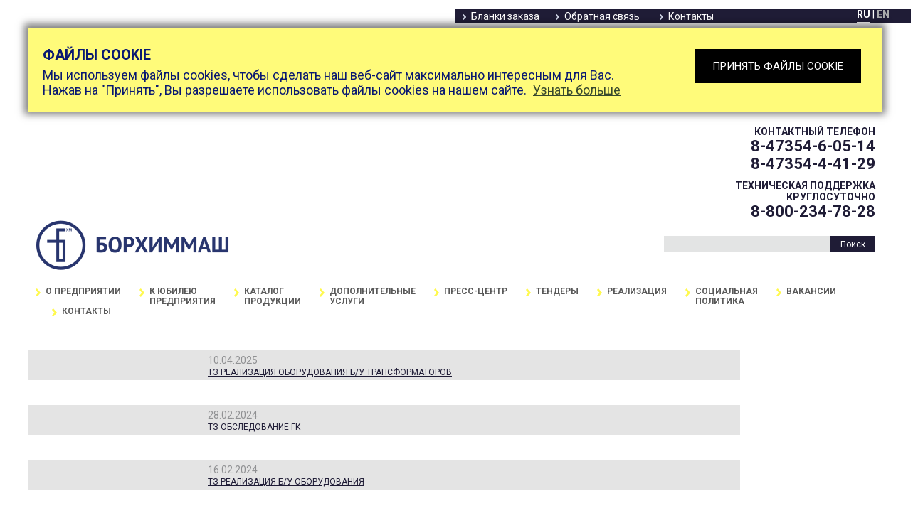

--- FILE ---
content_type: text/html; charset=UTF-8
request_url: https://bhm.ru/realization/?PAGEN_1=3
body_size: 7334
content:
<!doctype html>
    <!--[if lt IE 7]> <html class="no-js lt-ie9 lt-ie8 lt-ie7" lang="en"> <![endif]-->
    <!--[if IE 7]>    <html class="no-js lt-ie9 lt-ie8" lang="en"> <![endif]-->
    <!--[if IE 8]>    <html class="no-js lt-ie9" lang="en"> <![endif]-->
    <!--[if gt IE 8]><!--> <html class="no-js" lang="en"> <!--<![endif]-->
        <html class="no-js" lang="en">
            <link rel="alternate" href="https://oaobhm.ru/" hreflang="ru-ru" />
            <head>
                <title>Реализация | АО «Борхиммаш»</title>
                <meta http-equiv="Content-Type" content="text/html; charset=UTF-8" />
<meta name="robots" content="index, follow" />
<meta name="keywords" content="Реализация" />
<meta name="description" content="Реализация" />
<link href="/bitrix/templates/.default/components/limonte/menu/popup_menu/style.css?1607499712626" type="text/css"  data-template-style="true"  rel="stylesheet" />
<link href="/bitrix/templates/limonte/styles.css?17320099317011" type="text/css"  data-template-style="true"  rel="stylesheet" />
<link href="/bitrix/templates/limonte/template_styles.css?1732009931785" type="text/css"  data-template-style="true"  rel="stylesheet" />
<script  src="/bitrix/cache/js/s1/limonte/page_75d91733c282c9b39ccb3c99b43fc26d/page_75d91733c282c9b39ccb3c99b43fc26d_v1.js?1768807356572"></script>
<script type="text/javascript">var _ba = _ba || []; _ba.push(["aid", "b5baf6f07b9ef5dac3cb4387176f24bf"]); _ba.push(["host", "bhm.ru"]); (function() {var ba = document.createElement("script"); ba.type = "text/javascript"; ba.async = true;ba.src = (document.location.protocol == "https:" ? "https://" : "http://") + "bitrix.info/ba.js";var s = document.getElementsByTagName("script")[0];s.parentNode.insertBefore(ba, s);})();</script>


                <!--
                <SCRIPT language="Javascript">
                
                var message="";
                function clickIE() {if (document.all) {(message);return false;}}
                function clickNS(e) {if
                (document.layers||(document.getElementById&&!document.all)) {
                if (e.which==2) {
                (message);
                return false;}}}
                if (document.layers) {
                document.captureEvents(Event.MOUSEDOWN);
                document.onmousedown=clickNS;
                }else{
                document.onmouseup=clickNS;
                document.oncontextmenu=clickIE;
                }
                document.oncontextmenu=new Function("return false")
                </SCRIPT>
                -->
                                    <link rel="icon" href="/favicon.ico" type="image/x-icon">
                    <link rel="shortcut icon" href="/favicon.ico" type="image/x-icon">
                    <meta charset="UTF-8" />
                    <!-- <link rel="shortcut icon" type="image/x-icon" href="/favicon.ico" />-->
                    <meta name="SKYPE_TOOLBAR" content="SKYPE_TOOLBAR_PARSER_COMPATIBLE" />
                    <link rel="stylesheet" href="/bitrix/templates/limonte/css/reset.css" media="all" />
                    <link rel="stylesheet" href="/bitrix/templates/limonte/css/jquery.fancybox.css" media="all" />
                    <link href="https://fonts.googleapis.com/css?family=Roboto:400,700,900&display=swap&subset=cyrillic" rel="stylesheet">
                    <link rel="stylesheet" href="/bitrix/templates/limonte/css/style.css?1.2.1" media="all" />
                    <link rel="stylesheet" href="/bitrix/templates/limonte/css/custom.css?1.2.1" media="all" />
                    <!--[if gt IE 8]>
                      <link rel="stylesheet" href="/bitrix/templates/limonte/css/style8.css" media="all" />
                      <![endif]-->
                      <!--[if lte IE 8]><link href="/bitrix/templates/limonte/css/style8.css" rel="stylesheet" type="text/css" /><![endif]-->
                    <!--[if gt IE 9]>
                    <link rel="stylesheet" href="/bitrix/templates/limonte/css/style.css" media="all" />
                    <![endif]-->
                    <!--[if lte IE 9]><link href="/bitrix/templates/limonte/css/style.css" rel="stylesheet" type="text/css" /><![endif]-->
                    <!--[if gt IE 10]>
                    <link rel="stylesheet" href="/bitrix/templates/limonte/css/style.css" media="all" />
                    <![endif]-->
                    <!--[if lte IE 10]><link href="/bitrix/templates/limonte/css/style.css" rel="stylesheet" type="text/css" /><![endif]-->
                    <script type="text/javascript" src="/bitrix/templates/limonte/js/html5shiv.js" charset="utf-8"></script>
                    <!--[if lt IE 9]>
                    <script src="/bitrix/templates/limonte/js/css3-mediaqueries.min.js"></script>
                    <![endif]-->
                    <!--[if lt IE 8]>
                    <script src="/bitrix/templates/limonte/js/css3-mediaqueries.min.js"></script>
                    <![endif]-->
                    <script type="text/javascript" src="/bitrix/templates/limonte/js/jquery-1.10.2.min.js" charset="utf-8"></script>
                    <script type="text/javascript" src="/bitrix/templates/limonte/js/jquery.placeholder.min.js" charset="utf-8"></script>
                    <script type="text/javascript" src="/bitrix/templates/limonte/js/jQuery.fileinput.js" charset="utf-8"></script>
                    <script type="text/javascript" src="/bitrix/templates/limonte/js/jquery.cycle2.min.js" charset="utf-8"></script>
                    <!--<script src="https://maps.googleapis.com/maps/api/js?v=3.exp&sensor=false"></script>-->
                    <script type="text/javascript" src="/bitrix/templates/limonte/js/fancybox/jquery.fancybox.min.js" charset="utf-8"></script>
                    <script type="text/javascript" src="/bitrix/templates/limonte/js/custom.js" charset="utf-8"></script>
                    <script type="text/javascript" src="/bitrix/templates/limonte/js/apply-cookies.js"></script>
                    
                    <script src="https://smartcaptcha.yandexcloud.net/captcha.js" defer></script>
                    
                    <meta name="yandex-verification" content="8a890a139e044f1e" />
                </head>
                <body>
                    <div id="panel">
                                            </div>
                    <section class="wrapper" id="wrapper">
                        <header class="head qwe2">
                            <div class="top-menu-wrapper">
                                <div class="top-menu-wrapper-inner">
                                    <nav class="top-menu">
                                        <ul class="top-menu__list">
                                            <li class="top-menu__item"><a href="#popover-blanks" class="popover-open">Бланки заказа</a>
                                                <div class="popover popover-blanks" id="popover-blanks">
                                                    <div class="popover-content">
                                                        <div class="blanks-block">
                                                            <div class="blanks-block__item">
	<div class="blanks-block__title"><a href="/upload/iblock/502/5028c02fbc14ca8bb0735e79f5e1709e.DOCX">Опросный лист на подбор АВО по ASME, EN</a></div>
	<div class="blanks-block__summary">Опросной лист на подбор аппарата воздушного охлаждения</div></div>
<div class="blanks-block__item">
	<div class="blanks-block__title"><a href="/upload/iblock/e38/e38dc451edf06134bf6945b98fa0291d.DOC">Опросный лист на подбор АВО по ГОСТ</a></div>
	<div class="blanks-block__summary">Опросной лист на подбор аппарата воздушного охлаждения</div></div>
<div class="blanks-block__item">
	<div class="blanks-block__title"><a href="/upload/iblock/2d0/2d079775d504af13f04cc4a62375c543.docx">Опросный лист на подбор САУ АВО</a></div>
	<div class="blanks-block__summary">Опросной лист на подбор аппарата воздушного охлаждения</div></div>
<div class="blanks-block__item">
	<div class="blanks-block__title"><a href="/upload/iblock/475/4758fee01aafa4a01c518e7bc96056c8.DOCX">Опросный лист на подбор КТА по ASME, EN</a></div>
	<div class="blanks-block__summary">Опросной лист на подбор кожухотрубчатого теплообменного аппарата  </div></div>
<div class="blanks-block__item">
	<div class="blanks-block__title"><a href="/upload/iblock/374/374c25e44bb81e3b3bdfc4c72482de6c.DOC">Опросный лист на подбор КТА по ГОСТ</a></div>
	<div class="blanks-block__summary">Опросной лист на подбор кожухотрубчатого теплообменного аппарата  </div></div>
<div class="blanks-block__item">
	<div class="blanks-block__title"><a href="/upload/iblock/586/58649d867dfbe9ab40fc20a7edf4954c.docx">Опросный лист на подбор Аппарата ёмкостного</a></div>
	<div class="blanks-block__summary">Опросной лист на подбор ёмкостного аппарата </div></div>
                                                            <div class="blanks-block__item blanks-block__item_upper">
                                                                <div class="blanks-block__summary">документы Word и отсканированные<br />страницы присылать на почту</div>
                                                                <div class="blanks-block__email"><a href="mailto:bhm@bhm.ru">bhm@bhm.ru</a></div>
                                                            </div>
                                                        </div>
                                                    </div>
                                                </div>
                                            </li>
                                            <li class="top-menu__item"><a id="__open_form" href="#popover-feedback" class="popover-open">Обратная связь</a>
    <div class="popover popover-feedback" id="popover-feedback">
        <div class="popover-content">
            <form class="form form-feedback" method="POST">
                <input type="hidden" name="sessid" id="sessid" value="978c4fdabe9c956a29c680352470595d" />                                    <div class="form-item">
                        <input type="text" size="60" name="name" value="" maxlength="50" placeholder="ФИО" />
                        <div class="clear"></div>
                    </div>
                                        <div class="form-item">
                        <input type="text" size="60" name="email" value="" maxlength="50" placeholder="Ваш e-mail" />
                        <div class="clear"></div>
                    </div>
                    <div class="form-item">
                        <input type="text" size="60" name="phone" value="" maxlength="50" placeholder="Ваш телефон" />
                        <div class="clear"></div>
                    </div>
                    <div class="form-item">
                        <textarea rows="5" cols="40" name="message" placeholder="Текст заявки"></textarea>
                        <div class="clear"></div>
                    </div>
                    <!--                    <div class="form-item form-item-captcha">
                        <a id="__refresh_captcha" class="form-item-captcha__refresh" title="Обновить" href="#"></a>
                        <input type="hidden" id="captcha_sid" name="captcha_sid" value="" />
                                                                        <img style="width:180px; height:40px;" id="__image_captcha" name="__image_captcha" class="form-item-captcha__image" src="/bitrix/tools/captcha.php?captcha_sid=" alt="" style="width:auto!important; height:auto!important;" />
                        <input type="text" size="10" name="captcha" maxlength="10" placeholder="Введите буквы" />
                        <div class="clear"></div>
                    </div>-->
                                        <div style="height: 100px;max-width: 329px; margin-top: 20px"
                             id="captcha-container"
                             class="smart-captcha"
                             data-sitekey="ysc1_3cabLIiAFWryNvpmxMu7XEQrWfbHEjMkbMFy45Su4f0f09e6"
                             ></div>
                    <div class="personal-processing">
                        <input type="checkbox" name="applyPrivacyPolicy" value="i_agree" 
                               id="applyPolicyCallback">
                        <label for="applyPolicyCallback">
                            Я согласен с 
                            <a href="/doks/fz152/processing-of-personal-data-bhm.pdf" 
                               target="_blank" title="Согласие на обработку персональных данных"
                               >условиями обработки персональных данных</a>
                        </label>
                    </div>
                    <div class="form-actions">
                        <button class="btn disabled" type="submit" disabled>Отправить</button>
                    </div>
                                <input type="hidden" name="action" value="send" />
            </form>
        </div>
    </div>
</li>
<script type="text/javascript">
    function OpenPopup() {
        $("#__open_form").click();
        $.get('/bitrix/components/limonte/feedback/ajax.php', {}, function (data) {
            $("#__image_captcha").attr("src", "/bitrix/tools/captcha.php?captcha_sid=" + data);
            $("#captcha_sid").val(data);
        });
    }
    ;
    $(document).ready(function () {
        $("#__open_form").click(function () {
            $.get('/bitrix/components/limonte/feedback/ajax.php', {}, function (data) {
                $("#__image_captcha").attr("src", "/bitrix/tools/captcha.php?captcha_sid=" + data);
                $("#captcha_sid").val(data);
            });
        });
        $("#__refresh_captcha").click(function () {
            $.get('/bitrix/components/limonte/feedback/ajax.php', {}, function (data) {
                $("#__image_captcha").attr("src", "/bitrix/tools/captcha.php?captcha_sid=" + data);
                $("#captcha_sid").val(data);
            });
            return false;
        });
    });
    $(function () {
        $(".personal-processing #applyPolicyCallback").change(function () {
            var isDisabled = !$(this).prop("checked");
            $(".form-actions .btn").prop("disabled", isDisabled);
            if (isDisabled)
                $(".form-actions .btn").addClass("disabled");
            else
                $(".form-actions .btn").removeClass("disabled");
        });
    });
</script>
                                            <li class="top-menu__item top-menu__item-last"><a href="#contact" class="popover-open">Контакты</a>
                                                <div class="popover popover-right popover-contacts" id="contact">
                                                    <div class="popover-content">
                                                        <div class="contacts-block">
                                                            АО &laquo;БОРХИММАШ&raquo;  
<div>397164, Воронежская обл., </div>
<div>г. Борисоглебск, ул. Проходная, 4А 
    <br />
</div>
<div>Тел.: (47354) 6-05-14 </div>
<div>Факс: (47354) 4-18-02, 6-48-68, 4-13-60 
    <br />
</div>
<div> 
    <br />
    «Горячая линия» круглосуточной технической поддержки 8-800-234-78-28 </div>
<div> 
    <br />
</div>
<div> 
    <br />
</div>
<div><a href="/contacts/" >Перейти на страницу контактов</a></div>
                                                        </div>
                                                    </div>
                                            </li>
                                        </ul>
                                    </nav>
                                    <div class="lang-link">
                                        <span>RU</span> |
                                        <a href="http://www.oaobhm.com/">EN</a>
                                    </div>
                                </div>
                            </div>
                            <noindex>
                                <div class="clear"></div>
                                <div class="head-inner grid-row">
                                    <div class="disclaimer-cookies">
                                        <div class="coockies-header">файлы cookie</div>
                                        <div class="cookies-content">
                                            <p>Мы используем файлы cookies, чтобы сделать наш веб-сайт максимально интересным для Вас. </p>
                                            <p>
                                                Нажав на "Принять", Вы разрешаете использовать файлы cookies на нашем сайте. 
                                                <a href="/doks/fz152/cookies-bhm.pdf" title="Узнать больше" 
                                                   target="_blank">Узнать больше</a>
                                            </p>
                                        </div>
                                        <button class="apply-cookies" type="button" title="Принять Cookies">ПРИНЯТЬ ФАЙЛЫ COOKIE</button>
                                    </div>
                                    <div class="grid-block">
                                        <div class="headtel">КОНТАКТНЫЙ ТЕЛЕФОН<br />
                                            <span>8-47354-6-05-14</span><br><span>8-47354-4-41-29</span></div>
                                        <div class="headtel">ТЕХНИЧЕСКАЯ ПОДДЕРЖКА<br /> КРУГЛОСУТОЧНО<br />
                                            <span>8-800-234-78-28</span></div>
                                        <div class="search-form">
<form action="/search/index.php">
	<table border="0" cellspacing="0" cellpadding="2" align="center">
		<tr>
			<td align="center"><input type="text" name="q" value="" size="15" maxlength="50" /></td>
		</tr>
		<tr>
			<td align="right"><input name="s" type="submit" value="Поиск" /></td>
		</tr>
	</table>
</form>
</div> 
                                        
 <noindex><div class="logo-wrapper">
 		<div class="logo logo-1"><a href="https://bhm.ru/">БОРХИММАШ</a></div>
	</div></noindex>

                                        <br/>
                                        <div class="clear"></div>
                                        

<div class="clear"></div>
<nav class="main-menu">
	<ul class="main-menu__list">
			<li class="main-menu__item">
			<a href="/about/">О предприятии</a>
		
					</li>
			<li class="main-menu__item">
			<a href="/congratulations/">К ЮБИЛЕЮ <br> ПРЕДПРИЯТИЯ</a>
		
					</li>
			<li class="main-menu__item catalog-link">
			<a href="/products/">Каталог <br /> продукции</a>
		
							<div class="menu-header-level2" id="menu-level">
					
<ul class="left-menu">

			<li><a href="/products/apparaty-vozdushnogo-okhlazhdeniya/">Аппараты воздушного охлаждения (АВО)</a></li>
		
			<li><a href="/products/apparaty-teploobmennye-kozhukhotrubchatye/">Аппараты теплообменные кожухотрубчатые</a></li>
		
			<li><a href="/products/emkostnoe-oborudovanie/">Аппараты ёмкостные</a></li>
		
			<li><a href="/products/sistemy-avtomatizirovannogo-upravleniya/">Системы автоматического управления (САУ АВО)</a></li>
		
			<li><a href="/products/blochno-modulnoe-oborudovanie/">Арматурные блоки и трубные узлы</a></li>
		

</ul>
				</div>
					</li>
			<li class="main-menu__item">
			<a href="/services/">Дополнительные<br> услуги</a>
		
					</li>
			<li class="main-menu__item">
			<a href="/news/">Пресс-центр</a>
		
					</li>
			<li class="main-menu__item">
			<a href="/tender/">Тендеры</a>
		
					</li>
			<li class="main-menu__item">
			<a href="/realization/">Реализация</a>
		
					</li>
			<li class="main-menu__item">
			<a href="/staff/">Социальная <br /> политика</a>
		
					</li>
			<li class="main-menu__item">
			<a href="/vacancies/">Вакансии</a>
		
					</li>
			<li class="main-menu__item">
			<a href="/contacts/">Контакты</a>
		
					</li>
		</ul>
</nav>

<script>
	$('.catalog-link').on('mouseover', function() {
		$(".menu-header-level2").slideDown(300); 
	});
	
	$(document).on('mouseover', function(e) {
		if (!e.target.closest('.main-menu__list')) { 
			$(".menu-header-level2").slideUp(300);
		};
	}); 
</script>

<div class="clear"></div>
                                        <div class="clear"></div>
                                    </div>
                                </div>
                                
		
<div class="banner">
	<div class="banner_image">
		<img width="1204" height="146" src="/upload/iblock/b46/b46a3431049a125f95a9ee8464889e8a.jpg" alt="" />
	</div>

	<div class="banner__sidebar banner__sidebar-left">
	<div class="banner__sidebar__bottom">
		<div class="banner__sidebar__breadcrumb"><a href="../index.php">Главная</a> /</div>
	<div class='banner__sidebar__title'>Реализация</div>
	</div>
</div></div>




                                <div class="clear"></div>
                            </noindex>
                        </header>
                         	
        
                      


     <section class="grid-row main">
        
        <div class="content">
          
          <div class="tenders realization">
            
	
			            <div class="tenders__item collapsible collapsed">
              <div class="tenders__item-topbar">
                <div class="tenders__item-date">10.04.2025</div>
                <div class="tenders__item-title">ТЗ реализация оборудования б/у трансформаторов</div>
              </div>
              <div class="tenders__item-content">
                <div class="tenders__item-contacts">
                  <div class="tenders__item-contact">
                  <span>Контактное лицо:</span><br />
					<p>
	 Контактное лицо<br>
Главный энергетик - Гарцев Игорь Борисович  <br>
тел. раб. 8 (47354) 6-59-76<br>
Инженер РЭЦ - Кадыкова Марина Георгиевна<br>
	 тел. раб. 8 (47354) 6-59-76<br>
	 info@bhm.ru<br>
	azhdanrin@bhm.ru<br>
	mkadykova@bhm.ru<br>
igartsev@bhm.ru
</p>                  </div>
			    </div>
                <div class="tenders__item-text">
                  <p>АО «Борхиммаш» реализует б/у трансформаторы цена договорная:</p>

<p>- сухие трехфазные трансформаторы (ТТЭСЗ), с естественным воздушном охлаждением, мощностью 100 кВА – 4 шт. -  в рабочем состоянии</p>
<p>
	 Подача коммерческих предложений  с пометкой в тендерную комиссию до 21.04.25г.
</p>
<p>Дополнительная информация по телефону: 8 (47354) 6-59-76, 6-11-04 (доб. 2-47)<br>
(Инженер РЭЦ Кадыкова М.Г.)

				</div>
                <div class="clear"></div>
              </div>
            </div>
                        <div class="tenders__item collapsible collapsed">
              <div class="tenders__item-topbar">
                <div class="tenders__item-date">28.02.2024</div>
                <div class="tenders__item-title">ТЗ обследование ГК</div>
              </div>
              <div class="tenders__item-content">
                <div class="tenders__item-contacts">
                  <div class="tenders__item-contact">
                  <span>Контактное лицо:</span><br />
					<p>
	 Контактное лицо<br>
	 Пищугин Виктор Константинович<br>
	 тел. раб. 8 (47354) 6-49-73<br>
	 nfo@bhm.ru<br>
	gzaicev@bhm.ru<br>
	vpiscugin@bhm.ru
</p>                  </div>
			    </div>
                <div class="tenders__item-text">
                  <p>
 <b>ТЗ обследование ГК</b>
</p>
<p>
 <a href="/tender/documents/ТЗ%20обследование%20ГК.pdf" target="_blank">Смотреть &gt;&gt;</a>
</p>
<p>
	 Срок подачи КП до 14 03.24 г.
</p>				</div>
                <div class="clear"></div>
              </div>
            </div>
                        <div class="tenders__item collapsible collapsed">
              <div class="tenders__item-topbar">
                <div class="tenders__item-date">16.02.2024</div>
                <div class="tenders__item-title">ТЗ реализация б/у оборудования</div>
              </div>
              <div class="tenders__item-content">
                <div class="tenders__item-contacts">
                  <div class="tenders__item-contact">
                  <span>Контактное лицо:</span><br />
					<p>
	 Контактное лицо<br>
	 гл.механика Маклаков Александр Васильевич<br>
	(47354) 6-59-76<br>
	 инженер РЭЦ Кадыкова Марина Георгиевна<br>
	(47354) 6-59-76<br>
	 Электронная почта<br>
	 info@bhm.ru; gzaicev@bhm.ru; emo@bhm.ru; mkadykova@bhm.ru
</p>                  </div>
			    </div>
                <div class="tenders__item-text">
                  <p>
	 АО «Борхиммаш» реализует б/у оборудование цена договорная:
</p>
<p>
 <b>- станок вертикально-фрезерный 1966 г.в. - в рабочем состоянии</b>
</p>
<p>
 <img width="300" src="/tender/img/вертикально-фрезерный%20станок%2054270.jpg">
</p>
<p>
	 Подача коммерческих предложений с пометкой в тендерную комиссию до 26.02.24 г.
</p>				</div>
                <div class="clear"></div>
              </div>
            </div>
            			
          
		 </div>
        </div>
        
        <div class="clear"></div>
        
        <div class="inside-menus">
          
         <div class="inside-menu grid-block-2 grid-block-padd grid-block-marg">
	<nav>
		<ul class="inside-menu__list">

				<li><a href="/products/apparaty-vozdushnogo-okhlazhdeniya/">Аппараты воздушного охлаждения (АВО)</a></li>
				<li><a href="/products/apparaty-teploobmennye-kozhukhotrubchatye/">Аппараты теплообменные кожухотрубчатые</a></li>
				<li><a href="/products/emkostnoe-oborudovanie/">Аппараты ёмкостные</a></li>
				<li><a href="/products/sistemy-avtomatizirovannogo-upravleniya/">Системы автоматического управления (САУ АВО)</a></li>
				<li><a href="/products/blochno-modulnoe-oborudovanie/">Арматурные блоки и трубные узлы</a></li>
		
		 </ul>
	</nav>
	<div class="block-menu__title"><a href="/products/">Продукция</a></div>
	<div class="clear"></div>
</div>

         <div class="inside-menu grid-block-2 grid-block-padd grid-block-marg grid-block-last">
	<nav>
		<ul class="inside-menu__list">

				<li><a href="/services/dopolnitelnye-uslugi/">Дополнительные услуги</a></li>
		
		 </ul>
	</nav>
	<div class="block-menu__title"><a href="/services/">Услуги</a></div>
	<div class="clear"></div>
</div>
        
          <div class="clear"></div>
          
        </div>
      
      </section>    <footer class="footer">
        <div class="footer-line1">
	<div class="grid-row">
		<nav class="bottom-menu">
			<ul class="bottom-menu__list">
				<li class="bottom-menu__item"><a href="#" class="submenu-open">Карта сайта</a>
					<ul>
							<li><a href="/about/">О компании</a>
								</li>
							<li><a href="/products/">Продукция</a>
									<ul>
											<li><a href="/products/apparaty-vozdushnogo-okhlazhdeniya/">Аппараты воздушного охлаждения (АВО)</a></li>
											<li><a href="/products/apparaty-teploobmennye-kozhukhotrubchatye/">Аппараты теплообменные кожухотрубчатые</a></li>
											<li><a href="/products/emkostnoe-oborudovanie/">Аппараты ёмкостные</a></li>
											<li><a href="/products/sistemy-avtomatizirovannogo-upravleniya/">Системы автоматического управления (САУ АВО)</a></li>
											<li><a href="/products/blochno-modulnoe-oborudovanie/">Арматурные блоки и трубные узлы</a></li>
										</ul>
								</li>
							<li><a href="/services/">Услуги</a>
									<ul>
											<li><a href="/services/dopolnitelnye-uslugi/">Дополнительные услуги</a></li>
										</ul>
								</li>
							<li><a href="/partners/">Наши  партнеры</a>
								</li>
							<li><a href="/staff/">Социальная  политика</a>
								</li>
							<li><a href="/contacts/">Контакты</a>
								</li>
						</ul>
				</li>
			</ul>
		</nav>
		<div class="clear"></div>
	</div>
</div>
        <div class="footer-line2">

            <div class="grid-row">


                <div class="copyright">&copy; 1998&mdash;2026 АО &laquo;Борхиммаш&raquo; 
<br />
<div class="privacy-policy">
                        <a href="/doks/fz152/privacy-policy-bhm.pdf" title="Политика обработки персональных данных Борхиммаш" target="_blank">Политика АО «Борхиммаш» в отношении обработки персональных данных</a>
                    </div>
                </div>
            </div>
        </div>
    </footer>

    </section>


    <!-- Yandex.Metrika counter -->
    <script type="text/javascript" >
        (function (m, e, t, r, i, k, a) {
            m[i] = m[i] || function () {
                (m[i].a = m[i].a || []).push(arguments)
            };
            m[i].l = 1 * new Date();
            for (var j = 0; j < document.scripts.length; j++) {
                if (document.scripts[j].src === r) {
                    return;
                }
            }
            k = e.createElement(t), a = e.getElementsByTagName(t)[0], k.async = 1, k.src = r, a.parentNode.insertBefore(k, a)
        })
                (window, document, "script", "https://mc.yandex.ru/metrika/tag.js", "ym");

        ym(29123460, "init", {
            clickmap: true,
            trackLinks: true,
            accurateTrackBounce: true,
            webvisor: true
        });
    </script>
    <noscript><div><img src="https://mc.yandex.ru/watch/29123460" style="position:absolute; left:-9999px;" alt="" /></div></noscript>
    <!-- /Yandex.Metrika counter -->
    <!-- Yandex.Metrika counter -->
    <script type="text/javascript" >
        (function (m, e, t, r, i, k, a) {
            m[i] = m[i] || function () {
                (m[i].a = m[i].a || []).push(arguments)
            };
            m[i].l = 1 * new Date();
            for (var j = 0; j < document.scripts.length; j++) {
                if (document.scripts[j].src === r) {
                    return;
                }
            }
            k = e.createElement(t), a = e.getElementsByTagName(t)[0], k.async = 1, k.src = r, a.parentNode.insertBefore(k, a)
        })
                (window, document, "script", "https://mc.yandex.ru/metrika/tag.js", "ym");

        ym(21021829, "init", {
            clickmap: true,
            trackLinks: true,
            accurateTrackBounce: true,
            webvisor: true
        });
    </script>
    <noscript><div><img src="https://mc.yandex.ru/watch/29123460" style="position:absolute; left:-9999px;" alt="" /></div></noscript>
    <!-- /Yandex.Metrika counter -->

    </body>
    </html>

--- FILE ---
content_type: text/css
request_url: https://bhm.ru/bitrix/templates/limonte/styles.css?17320099317011
body_size: 6911
content:
@font-face {
    font-family: "PTSans";
    src: url("/bitrix/templates/limonte/font/pt-sans-regular-webfont.eot");
    src: url("/bitrix/templates/limonte/font/pt-sans-regular-webfont.eot?#iefix") format("embedded-opentype"),
        url("/bitrix/templates/limonte/font/pt-sans-regular-webfont.woff") format("woff"),
        url("/bitrix/templates/limonte/font/pt-sans-regular-webfont.ttf") format("truetype"),
        url("/bitrix/templates/limonte/font/pt-sans-regular-webfont.svg#PTSans") format("svg");
    font-weight: normal;
    font-style: normal;
}

@font-face {
    font-family: "PTSans";
    src: url("/bitrix/templates/limonte/font/pt-sans-bold-webfont.eot");
    src: url("/bitrix/templates/limonte/font/pt-sans-bold-webfont.eot?#iefix") format("embedded-opentype"),
        url("/bitrix/templates/limonte/font/pt-sans-bold-webfont.woff") format("woff"),
        url("/bitrix/templates/limonte/font/pt-sans-bold-webfont.ttf") format("truetype"),
        url("/bitrix/templates/limonte/font/pt-sans-bold-webfont.svg#PTSans") format("svg");
    font-weight: bold;
    font-style: normal;
}

@font-face {
    font-family: "AGLetterica";
    src: url("/bitrix/templates/limonte/font/agletterica-condensed-roman-webfont.eot");
    src: url("/bitrix/templates/limonte/font/agletterica-condensed-roman-webfont.eot?#iefix")
        format("embedded-opentype"),
        url("/bitrix/templates/limonte/font/agletterica-condensed-roman-webfont.woff") format("woff"),
        url("/bitrix/templates/limonte/font/agletterica-condensed-roman-webfont.ttf") format("truetype"),
        url("/bitrix/templates/limonte/font/agletterica-condensed-roman-webfont.svg#AGLetterica") format("svg");
    font-weight: normal;
    font-style: normal;
}

body#editor {
    font-family: "PTSans,​Arial,​sans-serif";
    font-size: 12px;
    font-weight: 400;
    font-style: normal;
    font-size-adjust: none;
    color: #000000;
    line-height: 18px;
}

body#editor p {
    margin: 16px 0;
}

body#editor h1 {
    font-family: "PTSans,​Arial,​sans-serif";
    font-size: 14.0333px;
    font-weight: 700;
    font-style: normal;
    font-size-adjust: none;
    color: #000000;
    line-height: 18.95px;
}

body#editor ul {
    list-style: none outside none;
    margin: -16px 0 0;
    padding: 0;
}

body#editor ul li:before {
    content: "—";
    left: 0;
    position: absolute;
    top: 0;
}
body#editor ul li {
    margin: 0 0 0 -12px;
    padding: 0 0 0 12px;
    position: relative;
}
.congratulations {
    display: flex;
    margin-bottom: 0;
    flex-wrap: wrap;
}

.congratulations_item {
    width: 32.2% !important;
    float: none !important;
    text-align: center;
    margin: 0 0 20px 0 !important;
}

.congratulations_item .certificates__item-image {
    margin: 20px auto;
    /*width: 210px;*/
}
.popupbox-video {
    display: block;
}
.congratulations_item .certificates__item-title {
    font-size: 14px;
}

.catalog-link {
    position: relative;
}

.menu-header-level2 {
    position: absolute;
    z-index: 1000;
    display: none;
}

.menu-header-level2 ul.left-menu {
    width: 380px;
}

.menu-header-level2 a {
    background: none !important;
    color: #595963 !important;
}
.banner_image-name {
    position: absolute;
    top: 20%;
    right: 40px;
    color: #2b69b2;
    font-size: 40px;
    z-index: 100;
    text-transform: uppercase;
    font-weight: bold;
    display: none;
}
.menu-header-level2 li {
    background-color: #c3c3c3 !important;
}

.menu-header-level2:before {
    content: "";
    display: inline-block;
    height: 15px;
    background-color: transparent;
}

.new-container {
    max-width: 1180px;
    padding-left: 10px;
    padding-right: 10px;
    margin: auto;
}

.new-title__wrapper h1 {
    font-family: "Roboto", sans-serif;
    font-style: normal;
    font-weight: bold;
    font-size: 20px;
    line-height: 23px;
    text-transform: uppercase;
    color: #595959;
    margin: 0;
}

.new-title__wrapper {
    background: #fff94d;
    padding-top: 2px;
    padding-bottom: 2px;
    padding-left: 119px;
}

.new-block-menu {
    background: #1f1c36;
    text-transform: uppercase;
    padding: 25px;
    min-height: 137px;
}

.new-block-menu__list {
    margin-bottom: 22px;
}

.new-block-menu__list:last-child {
    margin-bottom: 0;
}

.new-block-menu__list a {
    font-family: "Roboto";
    font-style: normal;
    font-weight: 400;
    font-size: 12px;
    line-height: 14px;
    text-decoration-line: underline;
    text-transform: uppercase;
    color: #ffffff;
}

.new-block__wrapper {
    display: grid;
    grid-template-columns: 240px 1fr;
}

.new-block-text__wrapper {
    padding-left: 119px;
    margin-top: 50px;
}

.new-subtitle {
    font-family: "Roboto";
    font-style: normal;
    font-weight: 600;
    font-size: 12px;
    line-height: 14px;
    color: #000000;
}

.new-vacancies-list__link-wrapper {
    margin-top: 45px;
}

.new-vacancies-list__link-wrapper a {
    font-family: "Roboto";
    font-style: normal;
    font-weight: 400;
    font-size: 12px;
    line-height: 14px;
    text-decoration-line: underline;
    color: #0a1971;
    margin-bottom: 15px;
    padding: 5px 0;
    display: block;
}

.new-vacancies-list__link-wrapper a:last-child {
    margin-bottom: 0;
}

.new-contact-info {
    margin-top: 182px;
}

.new-vacancies-item {
    display: flex;
    gap: 130px;
}

.new-contact-info__boxs {
    margin-top: 29px;
    display: grid;
    grid-template-columns: 130px 130px;
    gap: 55px;
}

.new-contact-info__time {
    font-family: "Roboto", sans-serif;
    font-style: normal;
    font-weight: 400;
    font-size: 12px;
    line-height: 14px;
    color: #909193;
}

.new-contact-info__tel,
.new-contact-info__text {
    font-family: "Roboto", sans-serif;
    font-style: normal;
    font-weight: 400;
    font-size: 12px;
    line-height: 14px;
    color: #000000;
}

.new-contact-info__tel {
    margin-top: 14px;
}
.new-contact-info__tel a{
    text-decoration: none;
}
.new-contact-info__tel a:hover{
    text-decoration: underline;
}

.new-contact-info__mail {
    font-family: "Roboto", sans-serif;
    font-style: normal;
    font-weight: 400;
    font-size: 12px;
    line-height: 14px;
    text-decoration-line: underline;
    color: #0a1971;
}

.new-block-text {
    max-width: 460px;
}

.new-block-text h2 {
    font-family: "Roboto", sans-serif;
    font-style: normal;
    font-weight: 600;
    font-size: 12px;
    line-height: 14px;
    color: #000000;
}

.new-block-text ul {
    margin-top: 20px;
    margin-bottom: 20px;
    padding: 0 0 0 30px;
}

.new-block-text ul li,
.new-block-text p {
    font-family: "Roboto", sans-serif;
    font-style: normal;
    font-weight: 400;
    font-size: 12px;
    line-height: 14px;
    color: #000000;
    margin-bottom: 10px;
}

.new-block-text ul li:last-child {
    margin-bottom: 0;
}

.new-vacancies-list .new-contact-info {
    margin-top: 55px;
}

.headtel a {
    text-decoration: none;
}
.headtel a:hover {
    text-decoration: underline;
}

--- FILE ---
content_type: text/css
request_url: https://bhm.ru/bitrix/templates/limonte/template_styles.css?1732009931785
body_size: 685
content:
/*h2 {
	padding: 0 0 15px;
	margin: 33px 0 0 0!important;
    text-transform: uppercase;
    font-size: 1em;
    font-weight: normal;
    color: #000000;
}*/

.no_link {cursor: default;}
.error {color : red!important;}
.message {color : white!important;}
.product-details {
    padding-right: 50px!important;
}
.product-images__item {
    /*margin: 29px 0 29px 30px!important;*/
    width: 164px;
}
.product-images__item__details-image {
 	text-align: right!important;
        overflow: hidden;
}
.partners-list__item {
    height: 50px;
    position: relative;
}
.partners-list__item__image {
    bottom: 0;
    position: absolute;
    right: 0;
}
.partners-list__item-ajax-container {
	margin: 0 auto!important;
}
.news-block {
	height: 75px;
	line-height: 19px;
	overflow: hidden;
}

--- FILE ---
content_type: text/css
request_url: https://bhm.ru/bitrix/templates/limonte/css/style.css?1.2.1
body_size: 52393
content:
/**
  * @outputFile ../css/style.css
  * @outputStyle expanded
  */
/* @font-face {
  font-family: 'PTSans';
  src: url("../font/pt-sans-regular-webfont.eot");
  src: url("../font/pt-sans-regular-webfont.eot?#iefix") format("embedded-opentype"), url("../font/pt-sans-regular-webfont.woff") format("woff"), url("../font/pt-sans-regular-webfont.ttf") format("truetype"), url("../font/pt-sans-regular-webfont.svg#PTSans") format("svg");
  font-weight: normal;
  font-style: normal;
}

@font-face {
  font-family: 'PTSans';
  src: url("../font/pt-sans-bold-webfont.eot");
  src: url("../font/pt-sans-bold-webfont.eot?#iefix") format("embedded-opentype"), url("../font/pt-sans-bold-webfont.woff") format("woff"), url("../font/pt-sans-bold-webfont.ttf") format("truetype"), url("../font/pt-sans-bold-webfont.svg#PTSans") format("svg");
  font-weight: bold;
  font-style: normal;
}

@font-face {
  font-family: 'AGLetterica';
  src: url("../font/agletterica-condensed-roman-webfont.eot");
  src: url("../font/agletterica-condensed-roman-webfont.eot?#iefix") format("embedded-opentype"), url("../font/agletterica-condensed-roman-webfont.woff") format("woff"), url("../font/agletterica-condensed-roman-webfont.ttf") format("truetype"), url("../font/agletterica-condensed-roman-webfont.svg#AGLetterica") format("svg");
  font-weight: normal;
  font-style: normal; */
/*}*/


html {
  font-family: 'Roboto';
}

body {
  color: #000;
  background: #fff;
  font: 12px Roboto, Arial, sans-serif;
  -webkit-font-smoothing: antialiased;
}

/* 
*
* Common elements
*
*/
.clear {
  clear: both;
}

label {
  cursor: default;
}

textarea,
input,
button {
  -webkit-font-smoothing: antialiased;
  font: 12px "Roboto", Arial, sans-serif;
}

a {
  color: #1f1c36;
}
a:hover, a:focus {
  text-decoration: none;
}
a:active {
  background-color: transparent;
}

.btn {
  background: #81808d;
  color: #b8b7bf;
  color: rgba(255, 255, 255, 0.5);
  padding: 0 33px;
  height: 16px;
  border: none;
  outline: none;
}
.btn:focus, .btn:hover {
  color: #fff;
  background: #1f1c36;
}
.btn:active {
  background: #111;
}

.btn[disabled='disabled'] {
  background: #3c4f8a;
  background: rgba(104, 121, 171, 0.5);
  color: #9ca6c3;
  color: rgba(255, 255, 255, 0.5);
}

ul.dash {
  margin: -10px 0 0;
  padding: 0;
  list-style: none;
}
ul.dash li {
  position: relative;
  padding: 0 0 0 12px;
  margin: 0 0 0 -12px;
  zoom: 1;
}
ul.dash li:before {
  position: absolute;
  top: 0;
  left: 0;
  content: "\2014";
}

*:first-child + html ul.dash {
  margin: -6px 0 0;
}
*:first-child + html ul.dash li {
  position: static;
  margin: 0;
}

/* 
*
* Form elements
*
*/
.form-item {
  margin-top: 14px;
}
.form-item:first-child {
  margin-top: 0;
}

textarea,
input[type='text'] {
  border: 1px solid #e3e4e4;
  background: #fff;
  padding: 0 3px;
  color: #000;
}
textarea:focus,
input[type='text']:focus {
  outline: none;
}
textarea::-webkit-input-placeholder,
input[type='text']::-webkit-input-placeholder {
  color: #000;
  opacity: 1;
}
textarea:-moz-placeholder,
input[type='text']:-moz-placeholder {
  color: #000;
  opacity: 1;
}
textarea::-moz-placeholder,
input[type='text']::-moz-placeholder {
  color: #000;
  opacity: 1;
}
textarea:-ms-input-placeholder,
input[type='text']:-ms-input-placeholder {
  color: #000;
  opacity: 1;
}

input[type='text'] {
  height: 14px;
  line-height: 17px;
  width: 212px;
}

textarea {
  resize: none;
  padding-top: 2px;
  padding-bottom: 2px;
  width: 301px;
  height: 92px;
}

.form-field-error {
  border-color: #d12e2e !important;
}

.form-actions {
  margin-top: 22px;
}

.form-item-captcha input[type='text'] {
  vertical-align: top;
  height: 20px;
  width: 106px;
  padding-bottom: 20px;
}

.form-item-captcha__refresh {
  vertical-align: top;
  display: inline-block;
  vertical-align: baseline;
  zoom: 1;
  *display: inline;
  *vertical-align: auto;
  margin: 15px 8px 0 10px;
  width: 18px;
  height: 18px;
  background: url("../img/icon-refresh.png") 0 0 no-repeat;
}

.form-item-captcha__image {
  display: inline-block;
  vertical-align: baseline;
  zoom: 1;
  *display: inline;
  *vertical-align: auto;
  vertical-align: top;
  margin-right: 10px;
}

.customfile {
  position: relative;
  width: 427px;
  margin-top: -2px;
  cursor: pointer;
  overflow: hidden;
}

.customfile-input {
  position: absolute;
  top: 0px;
  right: 0px;
  bottom: 0px;
  left: 0px;
  min-height: 16px;
  width: 100%;
  cursor: pointer;
  background: transparent;
  border: 0;
  filter: alpha(opacity=0);
  -ms-filter: "progid:DXImageTransform.Microsoft.Alpha(Opacity=0)";
  -moz-opacity: 0;
  opacity: 0;
  z-index: 1;
  font-size: 199px;
  margin-left: -450px;
  width: 1000px;
}

.customfile-disabled {
  opacity: .5;
  filter: progid:DXImageTransform.Microsoft.Alpha(opacity=0);
  cursor: default;
}

.customfile-feedback {
  display: inline-block;
  vertical-align: baseline;
  zoom: 1;
  *display: inline;
  *vertical-align: auto;
  color: #acadae;
  margin: 0;
  padding: 4px 0 4px;
  padding-left: 25px;
  max-width: 259px;
  background: url("../img/icon-attach.png") 0 0 no-repeat;
  position: relative;
}

.customfile-clear {
  position: absolute;
  right: 0;
  top: 0;
  width: 8px;
  height: 9px;
  background: url("../img/icon-close-small.png") 0 0 no-repeat;
  -webkit-transition: opacity 0.3s;
  -moz-transition: opacity 0.3s;
  transition: opacity 0.3s;
  text-indent: -9999px;
  z-index: 2;
}
.customfile-clear:hover, .customfile-clear:focus {
  filter: alpha(opacity=0.8);
  -ms-filter: "progid:DXImageTransform.Microsoft.Alpha(Opacity=80)";
  -moz-opacity: 0.008;
  opacity: 0.008;
}

.customfile-button {
  float: left;
  margin-top: 2px;
  margin-right: 21px;
  border: 1px solid #e3e4e4;
  background: #fff;
  padding: 0 3px;
  text-align: left;
  color: #000;
}
.customfile-button:focus {
  outline: none;
}
.customfile-button span {
  padding: 13px 6px 10px 6px;
  min-width: 206px;
  cursor: pointer;
}

/* 
*
* Grid style
*
*/
.grid-row {
  width: 960px;
  margin: 0 auto;
}
.grid-block-1{
	height:80px;
}
.grid-block {
  margin: 0 10px;
}

.grid-block-padd {
  padding: 0 10px;
}

.grid-block-marg {
  margin-right: 20px;
}

.grid-block-last {
  margin-right: 0;
}

.grid-block-1 {
  float: left;
  width: 220px;
}

.grid-block-2 {
  float: left;
  width: 460px;
}

.grid-block-2.grid-block-marg {
  width: 450px;
}

.grid-block-3 {
  float: left;
  width: 700px;
}

.grid-block-4 {
  float: left;
  width: 940px;
}

.grid-shift-1 {
  margin-left: 277px;
}

.grid-shift-1-1 {
  margin-left: 250px;
  width: 660px;
}
.grid-shift-1-1 h1.yellow {
  margin-right: -50px;
}

.content.grid-shift-1 {
  max-width: 800px;
}
.content.grid-shift-1 h1 {
  margin-left: 0;
  padding-left: 0;
}

.grid-shift-2 {
  margin-left: 480px;
}

.grid-shift-3 {
  margin-left: 720px;
}

.grid-shift-4 {
  width: 990px;
}

/* 
*
* Logos
*
*/
.logo-wrapper {
  float: left;
  margin-top: -3px;
  margin-left: 1px;
  /*background: url("../img/bhm-back.png") 44px 15px no-repeat;*/
 /* background: url("../img/logo20.png") 422px 12px no-repeat; */
width: 543px;

}

.logo {
  float: left;
  /* height: 73px; */
  height: 82px;
  border-left: 2px solid #0a1971;
}
.logo:first-child {
  border-left: none;
  /*border-right: 1px solid #b2b7d2;*/
}
.logo a {
  text-indent: -9999px;
}

.logo-1 a {
  float: left;
  /* margin: -1px 36px 0 0; */
  margin: -5px 25px 0 0;
  width: 272px;
  height: 90px;
  background: url("../img/logo-bhm-new-90.png") 0 center no-repeat;
}

.logo-2 a {
  float: left;
  /*margin: 25px 0 0 25px;*/
  margin: -5px 0 0px 25px;
  width: 111px;
  height: 90px;
  background: url("../img/logo-limonte-new-90.png") 0 center no-repeat;
}

/*.head-goto {
  float: right;
  clear: right;
  margin: 21px 0 0;
  color: #acadae;
}*/

.head-goto {
  clear: right;
  color: #acadae;
  display: block;
  float: right;
  margin: -56px 220px 0 0;
  position: relative;
}

.head-goto a {
  color: #acadae;
}

/* 
*
* Top menu 
*
*/
.top-menu-wrapper {
  position: relative;
  z-index: 1;
  /* width: 100%; */
  float: right;
  width: 50%;
  background: #1f1c36;
  color: #fff;
  font-size: 14px;
  margin: 13px auto -3px;
  padding: 1px 0 0;
  line-height: 1.3;
  max-width: 1200px;
}

.top-menu-wrapper-inner {
  width: 460px;
  padding: 0 10px;
  position: relative;
  z-index: 1;
}

.top-menu {
  /* width: 100%; */
  width: 56%;
  min-height: 18px;
}
.top-menu:after {
  content: "";
  display: table;
  clear: both;
}

.top-menu__item {
  display: inline-block;
  vertical-align: baseline;
  zoom: 1;
  *display: inline;
  *vertical-align: auto;
  position: relative;
  margin: 0 0 0 20px;
  height: 18px;
}
.top-menu__item:first-child {
  margin: 0;
}
.top-menu__item > a {
  position: relative;
  color: #fff;
  text-decoration: none;
  padding: 0 0 0 12px;
}
.top-menu__item > a:hover, .top-menu__item > a:focus {
  text-decoration: underline;
}
.top-menu__item > a:before {
  position: absolute;
  top: 5px;
  left: -2px;
  width: 8px;
  height: 8px;
  background: url("../img/bg-arrow-right-blue-light.png") 0 0 no-repeat;
  content: "";
  -webkit-transition: all 0.3s;
  -moz-transition: all 0.3s;
  transition: all 0.3s;
}
.top-menu__item > a.popover-link-active:before {
  /*top: 5px;
  left: -1px;*/
  -webkit-transform: rotate(90deg);
  -moz-transform: rotate(90deg);
  -ms-transform: rotate(90deg);
  -o-transform: rotate(90deg);
  transform: rotate(90deg);
}

.top-menu__item-last {
  float: right;
}

.head-phone {
  float: right;
}

/* 
*
* Blank list in Top menu 
*
*/
.blanks-block__item {
  margin-top: 14px;
  font-size: 12px;
}
.blanks-block__item:first-child {
  margin-top: 0;
}

.blanks-block__item_upper {
  margin-top: 16px;
}

.blanks-block__title {
  font-size: 14px;
  margin-bottom: -1px;
}

.blanks-block__email {
  font-size: 14px;
  margin-top: 14px;
}

/* 
*
* Feedback form in Top menu 
*
*/
.form-feedback {
  margin-bottom: -12px;
}
.form-feedback textarea,
.form-feedback input[type='text'] {
  border-color: #e3e4e4;
}

/* 
*
* Contacts block in Top menu 
*
*/
.contacts-block {
  font-size: 12px;
}

.contacts-block__title {
  font-size: 14px;
  color: #1f1c36;
  margin-top: 13px;
}
.contacts-block__title:first-child {
  margin-top: 0;
}

.contacts-block__more {
  font-size: 14px;
  margin-top: 45px;
}

/* 
*
* Top menu popover
*
*/
.popover {
  position: absolute;
  top: 18px;
  left: 0px;
  display: none;
  outline: none;
  padding: 17px 22px 28px;
  background: #e3e4e4;
  text-align: left;
  line-height: 1.4;
  color: #000;
  z-index: 1;
}
.popover a {
  color: #1f1c36;
}

.popover-right {
  left: auto;
  right: -10px;
}

.top-menu .popover {
  width: 436px;
  margin-left: -10px;
}

.top-menu .popover-right {
  margin-left: 0;
}

.top-menu .popover-contacts {
  width: 200px !important;
}

/* 
*
* Main menu
*
*/
.main-menu {
  font-weight: bold;
  color: #595959;
  text-transform: uppercase;
  margin: 14px 0 0;
  min-height: 36px;
  font-size: 12px;
}

.lt-ie9 .main-menu {
  font-size: 12px;
}

.main-menu__item {
  display: inline-block;
  vertical-align: baseline;
  zoom: 1;
  *display: inline;
  *vertical-align: auto;
  vertical-align: top;
  /*margin-left: 31px;*/
  margin-left: 23px;
}
.main-menu__item:first-child {
  margin-left: 0;
}
.main-menu__item:first-child a {
  text-decoration: none !important;
}
.main-menu__item a {
  display: inline-block;
  vertical-align: baseline;
  zoom: 1;
  *display: inline;
  *vertical-align: auto;
  color: #595959;
  text-decoration: none;
  /*padding: 0 0 0 16px;*/
  padding: 0 0 0 14px;
  background: url("../img/bg-main-menu-arrow.png") 0 3px no-repeat;
}
.main-menu__item a:hover, .main-menu__item a:focus {
  text-decoration: underline;
}

.lt-ie9 .main-menu__item {
  margin-left: 44px;
}
.lt-ie9 .main-menu__item:first-child {
  margin-left: 0;
}

/* 
*
* Top banner with page title
*
*/
.banner {
  position: relative;
  width: 960px;
  margin: 12px auto 0;
  z-index: 0;
}

.banner_image {
  position: relative;
  z-index: 1;
  overflow: hidden;
}
.banner_image img {
  float: right;
}

.banner_image+.banner_image{display: none;}
.banner_image{
  position: absolute;
}

.banner__sidebar {
  position: absolute;
  z-index: 2;
  width: 220px;
  padding: 9px 10px 14px;
  right: 0;
  top: 0;
  bottom: 0;
  background: #1f1c36;
  color: #fff;
}
.banner__sidebar a {
  color: #acadae;
}

.banner__sidebar-left {
  right: auto;
  left: 0;
}

.banner__sidebar__top {
  position: absolute;
  top: 13px;
  right: 10px;
  left: 10px;
}

.banner__sidebar__bottom {
  position: absolute;
  bottom: 14px;
  right: 10px;
  left: 10px;
}

.banner__sidebar__title {
  font-size: 26px;
  font-weight: bold;
  text-transform: uppercase;
  letter-spacing: 1px;
  line-height: 1.1;
  cursor: pointer;
}

.banner__sidebar__summary {
  margin: 14px 0 0;
  line-height: 1.35;
}

.banner__sidebar__title_alt {
  font-size: 22px;
  font-weight: bold;
  text-transform: uppercase;
  line-height: 1.1;
  margin-bottom: -1px;
}

.banner__sidebar__summary_alt {
  font-size: 14px;
  text-transform: uppercase;
  line-height: 1.6;
}

.banner__title-top {
  position: absolute;
  top: 26px;
  left: 0;
  z-index: 2;
  padding: 6px 9px 3px 9px;
  line-height: 1;
  font-size: 14px;
  font-weight: bold;
  text-transform: uppercase;
  color: #fff;
  background: #1f1c36;
  width: 214px;
  letter-spacing: 1px;
}

.banner__title-top1 {
  position: absolute;
  top: 26px;
  left: 500px;
  z-index: 2;
  padding: 6px 9px 3px 9px;
  line-height: 1;
  font-size: 14px;
  font-weight: bold;
  text-transform: uppercase;
  color: #fff;
  background: #1f1c36;
  width: 220px;
  letter-spacing: 1px;
}

.banner__title-top0 {
position: absolute;
top: 26px;
z-index: 2;
line-height: 1;
font-size: 18px;
font-weight: bold;
text-transform: uppercase;
color: #FFF;
background: none repeat scroll 0% 0% #1F1C36;
letter-spacing: 1px;
width: 222px;
left: 0px;
padding: 5px 9px 2px;
}


.banner__title-top2 {
  position: absolute;
  top: 56px;
  left: 500px;
  z-index: 2;
  padding: 6px 9px 3px 9px;
  line-height: 1;
  font-size: 14px;
  font-weight: bold;
  text-transform: uppercase;
  color: #fff;
  background: #1f1c36;
  width: 220px;
  letter-spacing: 1px;
}

.banner__title-top3 {
  position: absolute;
  top: 86px;
  left: 500px;
  z-index: 2;
  padding: 6px 9px 3px 9px;
  line-height: 1;
  font-size: 14px;
  font-weight: bold;
  text-transform: uppercase;
  color: #fff;
  background: #1f1c36;
  width: 220px;
  letter-spacing: 1px;
}

.banner__title-mid {
  position: absolute;
  top: 54px;
  left: 0;
  z-index: 2;
  padding: 6px 9px 3px 9px;
  line-height: 1;
  font-size: 14px;
  font-weight: bold;
  text-transform: uppercase;
  color: #fff;
  background: #1f1c36;
  width: 214px;
  letter-spacing: 1px;
}

.banner__title-bottom {
  position: absolute;
  bottom: 94px;
  left: 0;
  z-index: 2;
  font-size: 20px;
  padding: 5px 9px 2px 9px;
  line-height: 1;
  font-weight: bold;
  text-transform: uppercase;
  color: #fff;
  background: #1f1c36;
  width: 222px;
  letter-spacing: 1px;
}

.arrow__links {
  text-transform: uppercase;
  font-size: 12px;
  line-height: 1.3;
  font-weight: bold;
}
.arrow__links ul li {
  position: relative;
  float: left;
  width: 172px;
  background: #fff94d;
  color: #000;
  margin-left: 25px;
}
.arrow__links ul li:first-child {
  margin-left: 0;
}
.arrow__links ul li:first-child:before {
  display: none;
}
.arrow__links ul li a {
  display: inline-block;
  vertical-align: baseline;
  zoom: 1;
  *display: inline;
  *vertical-align: auto;
  color: #000;
  height: 63px;
  line-height: 63px;
  padding: 0 50px 0 9px;
}
.arrow__links ul li a:hover span {
  text-decoration: underline;
}
.arrow__links ul li a span {
  display: inline-block;
  vertical-align: baseline;
  zoom: 1;
  *display: inline;
  *vertical-align: auto;
  line-height: 1.25;
  vertical-align: middle;
}
.arrow__links ul li:before {
  position: absolute;
  top: 0px;
  bottom: 0px;
  left: -25px;
  width: 25px;
  background: url("../img/bg-yellow-arrow-right.png") 0 0 repeat;
  content: "";
}

.banner__links1 {
  position: absolute;
  bottom: 17px;
  left: 0;
  right: 0;
  z-index: 2;
}

.banner__links {
  position: absolute;
  bottom: 17px;
  left: 0;
  right: 0;
  z-index: 2;
}

.content .arrow__links {
  margin: -4px 0 36px;
}

/* 
*
* News block on front page
*
*/
.news-block {
  position: relative;
  padding-top: 11px;
  padding-bottom: 13px;
  margin: 16px auto 0;
  background: #e3e4e4;
}

.news-block__title {
  color: #909193;
  font-weight: bold;
  font-size: 20px;
  text-transform: uppercase;
  letter-spacing: 1px;
}

.news-block__column-last {
  display: none;
}

.news-block__archive {
  position: absolute;
  bottom: 14px;
  left: 10px;
}

.news-block__item__date {
  color: #031f73;
  font-size: 14px;
  margin-top: 5px;
}

.news-block__item__title {
  line-height: 1.3;
  margin-top: 3px;
}

.block-front {
  margin: 20px 0 0;
}

.block-front__title {
  color: #909193;
  font-size: 20px;
  font-weight: bold;
  text-transform: uppercase;
  letter-spacing: 1px;
  margin-bottom: 20px;
}

.block-front__images {
  margin-bottom: 14px;
}
.block-front__images img {
  vertical-align: bottom;
  margin-left: 20px;
}
.block-front__images img:first-child {
  margin-left: 0;
}

.block-front-partners .block-front__title {
  margin-bottom: 28px;
}
.block-front-partners .block-front__images {
  margin-bottom: 27px;
}
.block-front-partners .block-front__images img {
  vertical-align: middle;
  margin-left: 26px;
}
.block-front-partners .block-front__images img:first-child {
  margin-left: 0;
}

.block-front__more {
  margin-bottom: 14px;
}

/* 
*
* SEO block on front page
*
*/
.about-section {
  margin-top: 16px;
}

.block-menu {
  float: left;
  background: #1f1c36;
  color: #fff;
  padding: 0;
}
.block-menu a {
  color: #acadae;
}

.block-menu-upper {
  margin-top: -4px;
}

.block-menu__inner {
  padding: 21px 10px;
}

.services-menu .block-menu__inner, .catalogue-menu .block-menu__inner {
  height: 322px;
  padding-bottom: 199px;
}

.block-menu__title {
  font-size: 20px;
  font-weight: bold;
  line-height: 1.1;
  letter-spacing: 1px;
  text-transform: uppercase;
  margin-bottom: 17px;
}
.block-menu__title a {
  color: #fff;
  text-decoration: none;
}

.block-menu__list {
  line-height: 1.35;
  letter-spacing: 1px;
}

.block-menu__item {
  margin-top: 16px;
}
.block-menu__item:first-child {
  margin-top: 0;
}
.block-menu__item a {
  text-transform: uppercase;
}

.block-menu__more {
  margin-top: 14px;
}

.about-block {
  margin: 16px 0 0;
  background: #1f1c36;
  color: #fff;
  padding: 12px 10px;
  line-height: 1.35;
}
.about-block p {
  margin: 16px 0;
}
.about-block a {
  color: #fff;
}

.about-block__title {
  font-weight: bold;
  font-size: 20px;
  margin: 0 0 -6px;
  text-transform: uppercase;
}

.about-block__more {
  padding: 3px 0 0;
}

.cslider {
  position: relative;
  width: 470px;
  height: 156px;
  margin: 41px -11px 47px;
}

.cslider-crop {
  position: absolute;
  top: 6px;
  left: 113px;
  z-index: 1;
  width: 240px;
  height: 156px;
  overflow: hidden;
}
.cslider-crop.first {
  position: absolute;
  top: 6px;
  left: 0px;
  z-index: 0;
}
.cslider-crop.last {
  position: absolute;
  top: 6px;
  right: 0px;
  left: auto;
  z-index: 0;
}

.cslider-overlay {
  position: absolute;
  top: 0px;
  left: -18px;
  z-index: 2;
  width: 507px;
  height: 191px;
  background: url("../img/bg-slider-frame.png") 0 0 no-repeat;
}

.cslider-frame {
  position: absolute;
  top: 1px;
  left: 129px;
  z-index: 2;
  width: 237px;
  height: 154px;
  border: 6px solid #fff839;
  background: url("../img/bg-grey-opacity.png") 0 0 repeat;
  background: rgba(116, 118, 120, 0.4);
  box-shadow: inset 0 0 15px rgba(0, 0, 0, 0.8), 3px 3px 10px rgba(0, 0, 0, 0.7);
}

.cslider-prev, .cslider-next {
  position: absolute;
  top: 75px;
  left: 106px;
  width: 20px;
  height: 28px;
  background: url("../img/bg-slider-arrows.png") 0 0 no-repeat;
  cursor: pointer;
}

.cslider-next {
  left: 388px;
  background-position: right 0;
}

.cslider-caption {
  position: absolute;
  top: 54px;
  right: 9px;
  left: 9px;
  color: #fff;
}

.cslider-caption__title {
  font-size: 20px;
  font-weight: bold;
  text-transform: uppercase;
  margin: 0 0 12px;
  color: #fff;
  display: block;
  text-decoration: none;
}

.cslider-caption__summary {
  font-size: 14px;
  line-height: 1.2;
}

/* 
*
* Common styles
*
*/
.block-fixed.fixed {
  position: fixed;
  left: 50%;
  top: 30px;
  margin-left: -480px;
}

.block-fixed-right.fixed {
  right: 50%;
  left: auto;
  margin-right: -480px;
  margin-left: 0;
}

.main {
  position: relative;
  margin-top: 36px;
  margin-bottom: 30px;
}

.content-inner {
  padding: 0 0 0 28px;
}

.content h2,
.content h1.yellow {
  background: #fff94d;
  text-transform: uppercase;
  color: #595959;
  font-size: 20px;
  line-height: 1.1;
  letter-spacing: 1px;
  font-weight: bold;
  padding: 4px 0 1px 277px;
  width: 775px;
  font: 12px 'Roboto';
}

.content h1 {
  text-transform: uppercase;
  color: #595959;
  font-size: 20px;
  letter-spacing: 1px;
  font-weight: bold;
  /*margin: 0;
  padding: 0 0 0 277px;*/
}

.content h1.yellow {
  margin-left: -250px;
  padding-left: 250px;
}

/* 
*
* Footer
*
*/
.footer {
  color: #fff;
  margin: 77px 0 0;
}

.footer-line1 {
  background: #acadae;
  padding: 7px 0 4px;
}

.footer-line2 {
  background: #1f1c36;
  padding: 19px 0 44px;
}

.bottom-menu {
  float: left;
  font-size: 14px;
  margin: 0 17px;
}

.bottom-menu__item {
  display: inline;
  position: relative;
  margin: 0 0 0 22px;
}
.bottom-menu__item:first-child {
  margin: 0;
}
.bottom-menu__item a {
  color: #fff;
  text-decoration: none;
}
.bottom-menu__item a:hover, .bottom-menu__item a:focus {
  text-decoration: underline;
}
.bottom-menu__item > a {
  position: relative;
  padding: 0 0 0 18px;
}
.bottom-menu__item > a:hover, .bottom-menu__item > a:focus {
  text-decoration: underline;
}
.bottom-menu__item > a:before {
  position: absolute;
  top: 5px;
  left: 1px;
  width: 8px;
  height: 8px;
  background: url("../img/bg-arrow-right-white.png") 0 0 no-repeat;
  content: "";
  -webkit-transition: all 0.3s;
  -moz-transition: all 0.3s;
  transition: all 0.3s;
}
.bottom-menu__item > a.active:before {
  -webkit-transform: rotate(90deg);
  -moz-transform: rotate(90deg);
  -ms-transform: rotate(90deg);
  -o-transform: rotate(90deg);
  transform: rotate(90deg);
}
.bottom-menu__item > ul {
  position: absolute;
  left: -9999px;
  filter: alpha(opacity=0);
  -ms-filter: "progid:DXImageTransform.Microsoft.Alpha(Opacity=0)";
  -moz-opacity: 0;
  opacity: 0;
  padding: 0 18px;
  line-height: 1.2;
  -webkit-transition: max-height 0.3s, padding 0.3s, opacity 0.3s;
  -moz-transition: max-height 0.3s, padding 0.3s, opacity 0.3s;
  transition: max-height 0.3s, padding 0.3s, opacity 0.3s;
}
.bottom-menu__item > ul > li {
  display: inline-block;
  vertical-align: baseline;
  zoom: 1;
  *display: inline;
  *vertical-align: auto;
  vertical-align: top;
  width: 116px;
}
.bottom-menu__item > ul > li > a {
  display: inline-block;
  vertical-align: baseline;
  zoom: 1;
  *display: inline;
  *vertical-align: auto;
  margin-bottom: 16px;
}
.bottom-menu__item > ul > li:first-child {
  margin-left: 0;
}
.bottom-menu__item > ul ul {
  font-size: 12px;
  margin: 0 0 0 17px;
  line-height: 1.35;
}
.bottom-menu__item > ul ul li {
  margin-top: 16px;
}
.bottom-menu__item > ul ul li:first-child {
  margin-top: 0;
}
.bottom-menu__item > ul.init {
  max-height: 0;
  overflow: hidden;
  position: static;
}
.bottom-menu__item > ul.expanded {
  filter: alpha(opacity=100);
  -ms-filter: "progid:DXImageTransform.Microsoft.Alpha(Opacity=10000)";
  -moz-opacity: 1;
  opacity: 1;
  padding: 26px 18px 40px;
}

.copyright {
  margin: 0 17px;
}

/* 
*
* Pager
*
*/
.pager {
    list-style: none;
    margin: 30px 0 0;
    padding: 0;
    font-size: 14px;
    display: block;
    clear: both;
    padding-top: 50px;
    text-align: center;
}
.pager li {
  display: inline;
  margin: 0 5px 0 6px;
  padding: 0;
}
.pager li.prev {
  margin: 0 12px 0 0;
}
.pager li.next {
  margin: 0 0 0 13px;
}
.pager li.active a {
  text-decoration: none;
}

/* 
*
* Services and products menu - styles for bottom menus
*
*/
.inside-menu {
  position: relative;
  background: #e3e4e4;
  overflow: hidden;
  padding-top: 17px;
  padding-bottom: 30px;
  margin-top: 80px;
  margin-bottom: 12px;
}
.inside-menu .block-menu__title {
  color: #909193;
}

.inside-menu__list {
  float: right;
  width: 210px;
  font-size: 14px;
}
.inside-menu__list li {
  padding: 0 0 0 13px;
  margin: 16px 0 0;
  background: url("../img/bg-main-menu-arrow.png") 0 2px no-repeat;
  line-height: 1.2;
}
.inside-menu__list li:first-child {
  margin-top: 0;
}
.inside-menu__list a {
  color: #747678;
  text-decoration: none;
}
.inside-menu__list a:hover, .inside-menu__list a:focus {
  text-decoration: underline;
}

.inside-menu-long {
  padding-bottom: 10px;
  margin-top: 47px;
}
.inside-menu-long:before {
  display: none;
}
.inside-menu-long .inside-menu__list {
  float: right;
  width: 720px;
  margin: -6px 0 -3px;
}
.inside-menu-long .inside-menu__list li {
  float: right;
  margin: 6px 0 10px 20px;
  padding: 0 0 0 19px;
  width: 201px;
  background-position: 0 3px;
}
.inside-menu-long .inside-menu__list li.nth-child-3n1,
.inside-menu-long .inside-menu__list li:nth-child(3n+1) {
  clear: both;
}

/* 
*
* Partners page
*
*/
.partners__title {
  margin: 43px 0 29px !important;
  padding: 7px 27px 3px 249px !important;
}

.partners-cols {
  margin: 0 -10px 0 250px;
  font-size: 0;
}

.partners-col {
  position: relative;
  display: inline-block;
  vertical-align: baseline;
  zoom: 1;
  *display: inline;
  *vertical-align: auto;
  vertical-align: top;
  margin: 0 0 30px -1px;
  font-size: 12px;
}
.partners-col:nth-child(2n+1) {
  clear: both;
}

.partners-col-title {
  font-family: 'Roboto';
  font-size: 20px;
  color: #595959;
  margin: 8px 0 11px;
  font-weight: bold;
  text-transform: uppercase;
  letter-sapcing: 1px;
}

.partners-col-list {
  float: left;
  width: 200px;
  margin: 0 40px 30px 0;
  padding: 0;
  list-style: none;
}
.partners-col-list li {
  margin: 7px 0 0;
}
.partners-col-list li:first-child {
  margin-top: 0;
}

.partners-fullwidth .partners-col-list {
  width: 720px;
  margin-right: 0;
  columns: 3;
  -webkit-columns: 3;
  -moz-columns: 3;
}

.partners-col-image {
  position: absolute;
  top: 0px;
  left: -58px;
  width: 41px;
  height: 41px;
}

.partners-col.ru .partners-col-image {
  background: url("../img/icon-ru.png") 0 0 no-repeat;
}

.partners-col.by .partners-col-image {
  background: url("../img/icon-by.png") 0 0 no-repeat;
}

.partners-col.ua .partners-col-image {
  background: url("../img/icon-ua.png") 0 0 no-repeat;
}

.partners-col.uz .partners-col-image {
  background: url("../img/icon-uz.png") 0 0 no-repeat;
}

.partners-col.kz .partners-col-image {
  background: url("../img/icon-kz.png") 0 0 no-repeat;
}

.partners-col.tm .partners-col-image {
  background: url("../img/icon-tm.png") 0 0 no-repeat;
}

.partners-col.lv .partners-col-image {
  background: url("../img/icon-lv.png") 0 0 no-repeat;
}

.partners-col.lt .partners-col-image {
  background: url("../img/icon-lt.png") 0 0 no-repeat;
}

.partners-col.bg .partners-col-image {
  background: url("../img/icon-bg.png") 0 0 no-repeat;
}

.partners-col.iq .partners-col-image {
  background: url("../img/icon-iq.png") 0 0 no-repeat;
}

.partners-col.tr .partners-col-image {
  background: url("../img/icon-tr.png") 0 0 no-repeat;
}

.about h2 {
  margin: 18px 0 0;
}

.about__left {
  float: left;
  width: 240px;
}
.about__left img {
  display: block;
  margin: 14px 0 0;
}
.about__left img:first-child {
  margin-top: 0;
}

.about__right {
  margin: 0 0 0 277px;
  padding: 2px 0 0;
  width: 660px;
}

.product {
  padding: 9px 0 0;
}

.product h1 {
  text-transform: uppercase;
  color: #595959;
  font-size: 20px;
  letter-spacing: 1px;
  font-weight: bold;
  /*padding: 0 0 0 251px;*/
}

.product__left {
  float: left;
  width: 240px;
}

.product__right {
  margin: 0 0 0 251px;
  padding: 2px 0 0;
  width: 660px;
}

.product__right font {
    font: 12px 'Roboto';
}

.product__right h2 {
  margin: 32px -48px 25px -250px;
  padding-left: 250px;
  padding-right: 48px;
}

.product-back {
  width: 140px;
  padding: 0 0 0 12px;
  background: url("../img/bg-arrow-left.png") 0 2px no-repeat;
  margin: 12px 0 0 15px;
}

table th {
  color: #fff;
  background: #1f1c36;
  font-weight: normal;
  text-align: left;
  padding: 12px 9px 3px;
}
table td {
  background: #e3e4e4;
  padding: 4px 9px 3px;
}
table tr:nth-child(odd) td {
  background: #acadae;
}

.product-list {
  margin: 32px -50px 25px -250px;
}

.product-list center {
  display: flex;
  flex-wrap: wrap;

}

.product-list1 {
  margin: 32px -50px 25px -35px;
}
.product-list2 {
  margin: 32px -50px 25px -35px;
}
.product-list3 {
  margin: 32px -50px 25px -35px;
}
.product-list4 {
  margin: 32px -50px 25px -100px;
}
.product-list5 {
  margin: 32px -50px 25px -250px;
}


.product-list__item {
  float: left;
  width: 360px;
  margin: 0 10px 25px;
}
.product-list__item:nth-child(3n+1) {
  clear: both;
}
.product-list__item.nth-child-4n1 {
  clear: both;
}

.product-list__item-image {
  height: 180px;
  line-height: 180px;
  text-align: center;
  overflow: hidden;
}
.product-list__item-image img {
  vertical-align: bottom;
}

.product-list__item-title {
  margin-top: 5px;
  text-transform: uppercase;
  line-height: 1.4;
  text-align: center;
}

.certificates.congratulations {
  padding: 42px 0 60px;
}
.certificates {
  float: left;
  width: 100%;
  padding: 42px 0 0;
  margin: 0 0 -60px 0;
}

.certificates__item {
  float: left;
  width: 220px;
  margin: 0 10px 55px;
}
.certificates__item:nth-child(4n+1) {
  clear: both;
}
.certificates__item.nth-child-4n1 {
  clear: both;
}

.certificates__item-image {
  position: relative;
  height: 207px;
  /*line-height: 207px;*/
  text-align: center;
}
.certificates__item-image:after {
  position: absolute;
  bottom: -9px;
  left: 50%;
  width: 145px;
  height: 9px;
  margin: 0 0 0 -72px;
  /*background: url("../img/bg-certificate-shadow.png") 0 0 no-repeat;*/
  content: "";
}
.certificates__item-image img {
  vertical-align: bottom;
}

.certificates__item-title {
  margin-top: 27px;
  text-transform: uppercase;
  line-height: 1.4;
}

.partners-summary {
  max-width: 700px;
  padding-top: 18px;
}

.partners-logos {
  padding-top: 28px;
  padding-bottom: 58px;
}
.partners-logos img {
  margin-left: 50px;
  vertical-align: middle;
}
.partners-logos img:first-child {
  margin-left: 0;
}

.partners-cols {
  padding-top: 30px;
  margin-bottom: -30px;
}

/* 
*
* Contacts page
*
*/
.contacts-sidebar {
  position: absolute;
  top: -36px;
  height: 660px;
  left: 0;
  width: 240px;
  padding: 33px 0 3px;
  z-index: 1;
  background: #1f1c36;
  color: #fff;
}
.contacts-sidebar a {
  color: rgb(66, 168, 245);
}

.contacts-sidebar-inner {
  padding: 0 10px 10px;
  border-top: 23px solid #fff94d;
  line-height: 1.4;
}

.contacts-map {
  height: 660px;
  position: relative;
  top: -3px;
  margin-bottom: -45px;
}

/* 
*
* News
*
*/
.news {
  margin: 0 197px 0 267px;
  padding: 21px 0 0;
}
.news .pager {
  margin-left: -17px;
  padding-top: 53px;
  padding-bottom: 25px;
}

.news__item {
  margin-top: 40px;
}
.news__item:first-child {
  margin-top: 0;
}

.news__date, .news-nav__date {
  color: #909193;
  font-size: 14px;
  margin-top: 7px;
}

.news__title, .news-nav__title {
  line-height: 1.3;
  margin-top: 2px;
  color: #1f1c36;
  text-transform: uppercase;
  font: 12px 'Roboto',Arial,sans-serif;
}
}

.news__content > *:first-child {
  margin-top: 0;
}

.sidebar-left {
  float: left;
  width: 240px;
}

.sidebar-right {
  float: right;
  width: 170px;
  text-align: right;
}

.news-nav {
  padding: 44px 10px 0;
  margin-bottom: 91px;
}

.nav__link {
  background: url("../img/bg-arrow-left.png") 0 2px no-repeat;
  padding-left: 12px;
  margin-left: 10px;
  margin-bottom: -17px;
}

.news-nav__link {
  margin-bottom: 14px;
  margin-left: 0;
}

.news-nav__date {
  margin: 0 12px 4px;
}

.news-nav__title {
  margin: 0 12px;
}

.sidebar-right .nav__link {
  background: url("../img/bg-arrow-right.png") right 2px no-repeat;
  padding-right: 12px;
}

.news-menu {
  margin-top: -5px;
  background: #1f1c36;
  color: #fff;
  padding: 23px 10px 29px;
}
.news-menu a {
  color: #fff;
}

.news-menu__list {
  margin-top: -2px;
}
.news-menu__list li {
  display: inline;
  margin-left: 11px;
}
.news-menu__list li:first-child {
  margin-left: 0;
}

.sidebar-links {
  font-size: 14px;
  margin-top: 30px;
}

.sidebar-links__item {
  margin: 8px 0 0;
  background: #fff94d url("../img/bg-arrow-grey-right.png") 10px 8px no-repeat;
  padding: 4px 25px 0 25px;
}
.sidebar-links__item:first-child {
  margin-top: 0;
}
.sidebar-links__item a {
  text-decoration: none;
}

.images {
  width: 504px;
  padding: 16px 0 30px;
}

.images-large {
  position: relative;
}

.images-previews {
  margin-top: 30px;
}

.images-previews img {
  border: 10px solid #fff;
}

.images-previews a.active img {
  border-color: #fff94d;
}

.images-large__crop {
  z-index: 0;
}

.images-large__prev, .images-large__next {
  position: absolute;
  top: 50%;
  left: 19px;
  z-index: 1;
  margin-top: -11px;
  width: 20px;
  height: 28px;
  background: url("../img/bg-slider-arrows.png") 0 0 no-repeat;
  cursor: pointer;
}

.images-large__next {
  right: 19px;
  left: auto;
  background-position: right 0;
}

/* 
*
* Photogallery
*
*/
.photogallery {
  position: relative;
  margin: 30px 0 0 !important;
  padding: 0 0 25px;
  width: 454px;
}

.photogallery-crop {
  overflow: hidden;
  width: 434px;
  border: 10px solid #fff94d;
  z-index: 0;
}
.photogallery-crop img {
  max-width: 100%;
}

.photogallery-crop.first {
  position: absolute;
  top: 50%;
  left: -240px;
  width: 220px;
  border: none;
  cursor: pointer;
}

.photogallery-crop.last {
  position: absolute;
  top: 50%;
  right: -240px;
  width: 220px;
  border: none;
  cursor: pointer;
}

.photogallery-overlay {
  position: absolute;
  top: 0px;
  right: 0px;
  bottom: 0px;
  left: 0px;
  z-index: 1;
}

.photogallery-prev, .photogallery-next {
  position: absolute;
  top: 50%;
  left: 19px;
  margin-top: -9px;
  width: 20px;
  height: 28px;
  background: url("../img/bg-slider-arrows.png") 0 0 no-repeat;
  cursor: pointer;
}

.photogallery-next {
  left: auto;
  right: 14px;
  background-position: right 0;
}

/* 
*
* Videogallery
*
*/
.video {
  margin-top: 10px !important;
  padding-bottom: 15px;
}

.news-video {
  width: 500px;
}

/* 
*
* Tenders
*
*/
.tenders {
  margin-left: 240px;
  margin-bottom: 20px;
}

.tenders__item {
  margin: 0 0 35px;
}

.tenders__item-topbar {
  background: #e4e4e4;
  padding: 6px 12px 3px;
}

.tenders__item-date {
  color: #909193;
  font-size: 14px;
}

.tenders__item-title {
  line-height: 1.3;
  margin-top: 2px;
  color: #1f1c36;
  text-transform: uppercase;
}

.tenders__item-content {
  position: relative;
  padding: 14px 12px 3px;
}

.tenders__item-deadline {
  position: absolute;
  top: 12px;
  left: -230px;
  text-align: right;
  width: 220px;
}
.tenders__item-deadline span {
  color: #909193;
}

.tenders__item-text {
  margin-right: 300px;
}

.tenders__item-contacts {
  float: right;
}
.tenders__item-contacts span {
  color: #909193;
}

.tenders__item-address,
.tenders__item-contact {
  float: left;
  clear: left;
  width: 220px;
  margin-left: 20px;
  margin-bottom: 15px;
}

.tenders__item-contact {
  width: 280px;
}

.tenders.realization {
  margin-right: 130px;
}

.realization .tenders__item-topbar {
  margin-left: -240px;
  padding-left: 252px;
}

.realization .tenders__item-text {
  margin-right: 200px;
}

.tenders__item-text table {
  margin-top: 10px;
  width: 100%;
}

.realization .tenders__item-contact {
  width: 190px;
}

.realization .tenders__item-content {
  margin-right: -100px;
}

.tenders__item.collapsible .tenders__item-title {
  display: inline-block;
  vertical-align: baseline;
  zoom: 1;
  *display: inline;
  *vertical-align: auto;
  cursor: pointer;
  text-decoration: underline;
}

.tenders__item.collapsed .tenders__item-content {
  display: none;
}

/* 
*
* Services page
*
*/
.block-menu-services {
  background: #1f1c36;
  text-transform: uppercase;
  line-height: 1.35;
  letter-spacing: 1px;
  padding-top: 0;
  padding-bottom: 26px;
}
.block-menu-services .block-menu__inner {
  padding-top: 4px;
  padding-bottom: 0;
}

.block-menu-services__item {
  position: relative;
  padding: 15px 0 17px 0;
}
.block-menu-services__item a {
  color: #fff;
}
.block-menu-services__item a:hover {
  color: #fff;
}

.block-menu-services__item.active a {
  color: #fff;
  cursor: default;
  text-decoration: none;
}

.page__title {
  padding: 14px 27px 5px 27px;
  background: #354c8f;
  color: #fff;
  font-weight: bold;
  font-size: 20px;
  text-transform: uppercase;
  letter-spacing: 2px;
  line-height: 1.1;
}

.figure {
  display: inline-block;
  vertical-align: baseline;
  zoom: 1;
  *display: inline;
  *vertical-align: auto;
  padding: 0 0 3px;
  margin: 12px 18px 0 0;
  vertical-align: top;
}

.figcaption {
  font-style: italic;
  margin: 2px 0 0;
}

.fancybox {
  position: relative;
  display: inline-block;
  vertical-align: baseline;
  zoom: 1;
  *display: inline;
  *vertical-align: auto;
}
.fancybox:before {
  position: absolute;
  bottom: 10px;
  right: 10px;
  width: 37px;
  height: 37px;
  background: url("../img/icon-zoom.png") 0 0 no-repeat;
  content: "";
}

.fancybox.zoom-large:before {
  width: 69px;
  height: 69px;
  background: url("../img/icon-zoom-large.png") 0 0 no-repeat;
}

.fancybox.nozoom:before {
  display: none;
}

.fancybox-overlay {
  background: rgba(0, 0, 0, 0.25);
}

.fancybox-skin {
  background: #fff94d;
  -webkit-border-radius: 0;
  border-radius: 0;
  -webkit-box-shadow: 10px 10px 15px rgba(0, 0, 0, 0.2);
  box-shadow: 10px 10px 15px rgba(0, 0, 0, 0.2);
}

.fancybox-inner {
  background: #fff;
}

.fancybox-close {
  background: url("../img/fancybox-close.png") 0 0 no-repeat;
  width: 20px;
  height: 22px;
  top: -20px;
  right: -28px;
}

.fancybox-nav {
  left: -60px;
}

.fancybox-nav span {
  width: 20px;
  height: 28px;
  background: url("../img/bg-slider-arrows.png") 0 0 no-repeat;
  cursor: pointer;
}

.fancybox-nav.fancybox-next {
  left: auto;
  right: -60px;
}

.fancybox-nav.fancybox-next span {
  background-position: right 0;
}

.onephoto{
  background: url("images/photocar.png") no-repeat scroll 0 0 transparent;
    padding-right: 27px;
    text-align: center;
    vertical-align: middle;
    width: 330px;

    background: url("images/photocar.png") no-repeat scroll 0 -60px transparent;
    height: 345px;
    padding-bottom: 26px;
    padding-top: 0;
}
.gallery {
    text-align: center;
}
.gallery tr:first-child td{ padding-top: 15px !important;}
.gallery td{  vertical-align: top;   }
.gallery{


    margin-right: -17px;
    padding: 0 0 0 23px;
    text-align: center;

}
.gallery{overflow: hidden;}
.gallery tr:first-child .onephoto{
  background: url("images/photocar.png") no-repeat scroll 0 0 transparent;
    padding-top: 32px;
    padding-bottom: 0;
    height: 399px;
}

.onephoto.last{height: 22px;}

.psizer{    height: 167px;
    width: 223px; line-height: 161px; font-size: 0; text-align: center; margin: 0 auto; }
.psizer span{ display: block;
  background-position: center center;
    background-repeat: no-repeat;
    background-size: 223px 167px;
    height: 167px;
    width: 223px;
}

.sliderHolder img{max-height:75px;}


.gallery tr td{
  background: none !important
}

.psizer{border: 1px solid #ccc;}

.fxb { margin: 21px 8px 7px 0 }
.fxb i{
  float: left;
  font-style: normal
}


/* 
*
* Media Queries (for wide screen)
*
*/
/*@media screen and (max-width: 960px) {
  .block-fixed.fixed {
    position: static;
  }
}*/
@media screen and (min-width: 960px) {
  .cslider {
    width: 640px;
    height: 240px;
    margin: 41px 0 10px -17px;
  }

  .cslider-crop {
    position: absolute;
    top: 6px;
    left: 155px;
    width: 303px;
    height: 197px;
  }
  .cslider-crop img {
    width: 303px;
    height: 197px;
  }
  .cslider-crop.first {
    position: absolute;
    top: 6px;
    left: 8px;
  }
  .cslider-crop.last {
    position: absolute;
    top: 6px;
    right: 41px;
    left: auto;
  }

  .cslider-overlay {
    position: absolute;
    top: 0px;
    left: -18px;
    width: 641px;
    height: 240px;
    background: url("../img/bg-slider-frame-large.png") 0 0 no-repeat;
  }

  .cslider-frame {
    position: absolute;
    top: 1px;
    left: 166px;
    width: 303px;
    height: 197px;
  }

  .cslider-prev, .cslider-next {
    position: absolute;
    top: 95px;
    left: 143px;
  }

  .cslider-next {
    left: 490px;
  }

  .cslider-caption {
    position: absolute;
    top: 90px;
    right: 9px;
    left: 9px;
  }

  .top-menu-wrapper-inner {
    width: 630px;
  }

  .top-menu .popover {
    width: 556px;
  }

  .grid-row {
    width: 1200px;
  }

  .content h1.yellow {
    margin-right: -150px;
    padding-right: 150px;
  }

  .grid-shift-1-1 {
    width: 820px;
  }
  .grid-shift-1-1 h1.yellow {
    margin-right: -130px;
    padding-right: 130px;
  }

  .grid-block-2 {
    width: 580px;
  }

  .grid-block-2.grid-block-marg {
    width: 570px;
  }

  .banner {
    width: 1200px;
    overflow: hidden;
  }

  .banner.front {
    height: 368px;
  }

  .services-menu {
    background-position: 0 0;
  }

  .about-block {
    background-position: -240px 0;
  }

  .about__right {
    width: 800px;
  }

  .product__right {
    width: 820px;
  }

  .product__right h2 {
    margin-right: -128px;
    padding-right: 128px;
  }

  .product-list {
    margin-right: -130px;
    display:flex;
    flex-wrap: wrap;
  }

  .product-list__item:nth-child(4n+1),
  .certificates__item:nth-child(4n+1) {
    clear: none;
  }
  .product-list__item.nth-child-4n1,
  .certificates__item.nth-child-4n1 {
    clear: none;
  }
  .product-list__item:nth-child(5n+1),
  .certificates__item:nth-child(5n+1) {
    clear: both;
  }
  .product-list__item.nth-child-5n1,
  .certificates__item.nth-child-5n1 {
    clear: both;
  }

  .form-feedback textarea {
    width: 321px;
  }

  .form-item-captcha input[type='text'] {
    width: 126px;
  }

  .arrow__links ul li {
    width: 220px;
  }
  .arrow__links ul li a {
    padding-left: 29px;
    padding-right: 60px;
  }

  .news-list {
    width: 700px;
  }

  .block-fixed.fixed {
    margin-left: -600px;
  }

  .block-fixed-right.fixed {
    margin-right: -600px;
    margin-left: 0;
  }

  .partners-col:nth-child(3n+1) {
    clear: both;
  }
  .partners-col:nth-child(2n+1) {
    clear: none;
  }

  .partners-fullwidth .partners-col-list {
    width: 960px;
    columns: 4;
    -webkit-columns: 4;
    -moz-columns: 4;
  }

  .partners-col-end {
    display: inline-block;
    vertical-align: baseline;
    zoom: 1;
    *display: inline;
    *vertical-align: auto;
  }

  .photogallery {
    width: 696px;
  }

  .photogallery-crop {
    width: 676px;
  }

  .news-video {
    margin-right: 0 !important;
    left: -30px;
    position: relative;
    width: auto;
  }
  .news-video .news__item {
    display: inline-block;
    vertical-align: baseline;
    zoom: 1;
    *display: inline;
    *vertical-align: auto;
 /*   width: 400px;   */
    overflow: hidden;
    vertical-align: bottom;
    margin: 0 30px 30px;
  }

  .tenders__item-text {
    margin-right: 540px;
  }

  .tenders__item-address,
  .tenders__item-contact {
    clear: none;
  }

  .tenders.realization {
    margin-right: 200px;
  }
}

.ye {
background: none repeat scroll 0% 0% #FFF94D;
text-transform: uppercase;
color: #595959;
font-size: 20px;
line-height: 1.1;
letter-spacing: 1px;
font-weight: bold;
padding: 4px 148px 1px 250px;
margin-left: -250px;
margin-right: -150px;
width: 775px;
}

.ye1 {
background: none repeat scroll 0% 0% #FFF94D;
text-transform: uppercase;
color: #595959;
font-size: 20px;
line-height: 1.1;
letter-spacing: 1px;
font-weight: bold;
width: 775px;
margin-bottom: 0px;
padding: 4px 149px 1px 275px;
}

/* .news__content {font: 16px Times New Roman;} */

/*31.05.16 SV*/
.logo10 {
    float: left;
    height: 73px;
    }

.logo10 a {
    float: left;
    margin: -3px 0 0 25px;
    width: 135px;
    height: 73px;
    background: url("../img/bhm-text.png") 0 center no-repeat;
	text-indent: -9999px;
}

.headtel {
  color: #1f1c36;
  display: block;
  font-family: 'Roboto',Arial,sans-serif;
  font-size: 14px;
  font-weight: bold;
  padding: 10px 0 0;
  position: relative;
  text-transform: uppercase;
  text-align: right;
}

.headtel span {
	  font-size: 22px;
}





.personal-processing {
	margin-top: 15px;
}

.form-actions .disabled,
.form-actions .disabled:hover {
	background: #81808d;
	color: #b8b7bf;
	cursor: not-allowed;
}

.footer {
	position: relative;
}

.privacy-policy {
    position: relative;
    text-align: right;
    bottom: 20px;
}

.privacy-policy a {
    color: #fff;
}

.privacy-policy a:hover {
	color: #b8b7bf;
}

.back-overlay {
	display: none;
	/* width: 100%; */
	/* height: 100%; */
    background: rgba(0, 0, 0, 0.4);
    /* z-index: 20; */ 
    position: fixed;
    top: 0;
    margin: 0;
    padding: 0;
}

.disclaimer-cookies {
	display: none;
	position: relative;
	font-family: Roboto, Arial, sans-serif;
	padding: 20px;
	margin: 10px 0;
	width: auto;
	z-index: 111;
	background-color: #fffb7a;
	color: #0a1971;
	box-shadow: -1px -1px 10px 5px rgba(0, 0, 0, 0.5);
}

.coockies-header {
	text-transform: uppercase;
	font-weight: bold;
    font-size: 20px;
    line-height: 36px;
	color: #0a1971;
}

.cookies-content {
	font-size: 18px;
	color: #0a1971;
}

.cookies-content p {
	margin: 0;
}

.cookies-content a {
	color: #38492e;
	text-decoration: underline;
	margin-left: 5px;
}

.apply-cookies {
	position: absolute;
	top: 30px;
	right: 30px;
	padding: 15px 25px;
	font-size: 15px;
	background: #000;
	color: #fff;
	border: none;
}

.personal-processing label {
	font-size: 12px;
}

/*языковой блок*/
.lang-link{
    position: relative;
	position: absolute;
	right: 40px;
    top: -10px;
	margin: 6px 0 0px;
    z-index: 1;
    float: left;
    /* width: 20%; */
   font-size: 14px;
    /* margin: 13px 0 -3px; */
    padding: 1px 0 0;
    line-height: 1.3;
}

.lang-link a {
    color: #acadae;
	text-decoration: none;
}

.lang-link span, .lang-link a {
    font-weight: bold;
    border-bottom: 3px solid transparent;
    display: inline-block;
    padding: 0 0 2px;
    vertical-align: top;
}
.lang-link span {
    color: #fff;
    border-bottom-color: #fff;
    cursor: default;
}
	
@media (max-width: 1000px){
	.disclaimer-cookies {
		width: 900px;
		height: 150px;
		left: -470px;
	}
	
	.apply-cookies {
		top: 140px;
	}
}

@media (max-width: 900px){
	.disclaimer-cookies {
		width: 820px;
		height: 160px;
		left: -430px;
	}
	
	.apply-cookies {
		top: 150px;
	}
}

@media (max-width: 850px) {
	.disclaimer-cookies {
		width: 760px;
		height: 170px;
		left: -405px;
	}
	
	.apply-cookies {
		top: 160px;
	}
}



@media (max-width: 770px) {
	.disclaimer-cookies {
		width: 700px;
		left: -370px;
	}
}


@media (max-width: 700px) {
	.disclaimer-cookies {
		width: 630px;
		height: 190px;
		left: -335px;
	}
	
	.apply-cookies {
		top: 180px;
	}
}

@media (max-width: 650px) {
	.disclaimer-cookies {
		width: 580px;
		height: 200px;
		left: -310px;
	}
	
	.apply-cookies {
		top: 190px;
	}
}

@media screen and (max-width: 1050px){
	.disclaimer-cookies{width: auto; left: 20px; right: 20px; height: auto; margin: 0;}
	.apply-cookies{top: 11px; right: 20px;}
}
@media screen and (max-width: 550px){
	.apply-cookies{position: relative; left: 0; top: 0; right: 0; margin: 10px 0 0 -3px;} 
}

.news img {margin: 10px 0;}

.about-block__title, .about-block__more, .about-block__inner {
  font-family: 'Roboto' !important;
  line-height: inherit !important;
}

.news__content p font {  
	font-family: 'Roboto' !important;
	line-height: inherit !important;
	font-size: 12px !important;
}

.partners-summary  font{
	font-family: 'Roboto' !important;
	line-height: inherit !important;
	font-size: 12px !important;
}

.content .ul.dash 
{
	     margin: 0 0 0;
}
.head-inner .grid-block{
  position: relative;
}

.head-inner  .search-form{
  position: absolute;
  right: 0px;
  bottom: 90px;
}

.search-form tbody {
  display: flex;
}

.head-inner  table tr:nth-child(1) input {
  height: 100%;
  padding: 3px 10px 4px 10px;
  background-color: #e3e4e4;
}

.head-inner table tr:nth-child(2) input{
  height: 100%;
  width: 100%;
  border: 0;
  background-color: #1F1C36;
  color: #fff;
  padding: 5px 14px 4px 14px;
  transition: 0.3s;
}

.head-inner table td {
  padding: 0;
}

.news__content p {
  font-size: 14px;
}

.news__content div {
  font-size: 14px;
}

.catalog-section-list .product-list__item-image {
  overflow: hidden;
}

.catalog-section-list .product-list__item-image img {
  width: 100%;
  height: auto;
  object-fit: cover;
}


.block-front-partners .block-front__images {
  display: flex;
  flex-wrap: wrap;
  align-items: center;
  justify-content: center;
}

.block-front-partners .block-front__images img {
  margin-bottom: 15px;
}

.block-front-partners .block-front__images img:nth-child(4) {
  margin-right: 40px;
}


.block-front-partners .block-front__images img:nth-child(5) {
  margin-left: 0;
}

--- FILE ---
content_type: text/css
request_url: https://bhm.ru/bitrix/templates/limonte/css/custom.css?1.2.1
body_size: 319
content:
.container-dilers {
    display: flex;
    align-items: center;
    margin: 60px -10px 0 192px;
    flex-wrap: nowrap;
}

.image-dilers {
    max-width: 150px;
    margin-right: 20px;
}

.text-dilers {
    max-width: 500px;
    margin-left: 20px;
}
.dilers-col-title{
    font-family: 'Roboto';
    font-size: 20px;
    color: #595959;
    /*margin: 8px 0 11px;*/
    font-weight: bold;
    text-transform: uppercase;
}

--- FILE ---
content_type: application/javascript
request_url: https://bhm.ru/bitrix/templates/limonte/js/apply-cookies.js
body_size: 531
content:

$(function(){
	checkCookies();
	applyCookies();
});

var pathPhpScript = "/bitrix/templates/limonte/privacy_policy_functions.php";


// �������� ������� �� ����
function checkCookies(){
	$.post(pathPhpScript, {request : "checkCookies"}, function(data){
		if(!data)
			$(".disclaimer-cookies, .back-overlay").fadeIn(500);
		else
			$(".disclaimer-cookies, .back-overlay").fadeOut(500);
	});
} // checkCookies


// ������� ����
function applyCookies(){
	$(".apply-cookies").click(function(){
		$.post(pathPhpScript, {request : "applyCookies"}, function(data){
			checkCookies();
		});
	});
} // applyCookies


--- FILE ---
content_type: application/javascript
request_url: https://bhm.ru/bitrix/templates/limonte/js/jQuery.fileinput.js
body_size: 3878
content:
/**
 * --------------------------------------------------------------------
 * jQuery customfileinput plugin
 * Author: Scott Jehl, scott@filamentgroup.com
 * Copyright (c) 2009 Filament Group 
 * licensed under MIT (filamentgroup.com/examples/mit-license.txt)
 * --------------------------------------------------------------------
 */
$.fn.customFileInput = function(){

  function clearFileInputField($obj) { 
    $obj.replaceWith( fileInput = $obj.clone(true));
    fileInput.trigger('checkChange');
  }

  function customFileBindEvents($obj) {
    $obj
    .mouseover(function(){upload.addClass('customfile-hover');})
    .mouseout(function(){upload.removeClass('customfile-hover');})
    .focus(function(){
      upload.addClass('customfile-focus'); 
      fileInput.data('val', fileInput.val());
    })
    .blur(function(){ 
      upload.removeClass('customfile-focus');
      $(this).trigger('checkChange');
    })
    .bind('disable',function(){
        fileInput.attr('disabled',true);
        upload.addClass('customfile-disabled');
    })
    .bind('enable',function(){
      fileInput.removeAttr('disabled');
      upload.removeClass('customfile-disabled');
    })
    .bind('checkChange', function(){
      if(fileInput.val() && fileInput.val() != fileInput.data('val')){
        fileInput.trigger('change');
      }
    })
    .bind('change',function(){
      //get file name
      var fileName = $(this).val().split(/\\/).pop();
      //get file extension
      var fileExt = 'customfile-ext-' + fileName.split('.').pop().toLowerCase();
      //update the feedback
      uploadFeedback
        .text(fileName) //set feedback text to filename
        .removeClass(uploadFeedback.data('fileExt') || '') //remove any existing file extension class
        .addClass(fileExt) //add file extension class
        .data('fileExt', fileExt) //store file extension for class removal on next change
        .addClass('customfile-feedback-populated'); //add class to show populated state
        //
        if (!fileName) uploadFeedback.text(fileInput.attr("data-label-not-selected"));
      //change text of button	
      uploadButton.html('<span>'+$(this).attr("data-label")+'</span>');	
    })
    .click(function(){ //for IE and Opera, make sure change fires after choosing a file, using an async callback
      fileInput.data('val', fileInput.val());
      setTimeout(function(){
        fileInput.trigger('checkChange');
      },100);
    });
  }
  //apply events and styles for file input element
  var fileInput = $(this).addClass('customfile-input');
  customFileBindEvents(fileInput);

  //create custom control container
  var upload = $('<div class="customfile"></div>');
  //create custom control button
  var uploadButton = $('<span class="customfile-button btn" aria-hidden="true"><span>'+$(this).attr("data-label")+'</span></span>').appendTo(upload);
  var clearUploadButton = $('<span class="customfile-clear" aria-hidden="true">Очистить</span>').appendTo(upload);

  //create custom control feedback
  var uploadFeedback = $('<span class="customfile-feedback" aria-hidden="true">'+$(this).attr("data-label-not-selected")+'</span>').appendTo(upload);

  //match disabled state
  if(fileInput.is('[disabled]')){
          fileInput.trigger('disable');
  }


  //on mousemove, keep file input under the cursor to steal click
  upload
          .mousemove(function(e){
                  /*fileInput.css({
                          'left': e.pageX - upload.offset().left - fileInput.outerWidth() + 20, //position right side 20px right of cursor X)
                          'top': e.pageY - upload.offset().top - $(window).scrollTop() - 3
                  });*/	
          })
          .insertAfter(fileInput); //insert after the input

  fileInput.appendTo(upload);
  clearUploadButton.click(function(e){
    uploadFeedback.text(fileInput.attr("data-label-not-selected"));
    clearFileInputField(fileInput);
  });

  //return jQuery
  return $(this);
};

--- FILE ---
content_type: application/javascript
request_url: https://bhm.ru/bitrix/templates/limonte/js/custom.js
body_size: 10671
content:
$(window).load(function(){

    $(document).bind("contextmenu",function(e){
        e.preventDefault();
    });

  $("<style type='text/css'> .bottom-menu__item > ul.expanded {max-height: "+$(".bottom-menu__item > ul").height()+"px!important;} </style>").appendTo("head");
  $(".bottom-menu__item > ul").addClass("init");
  
  $(".fancybox").fancybox({
    padding: 11,
    tpl: {
      error    : '<p class="fancybox-error">Не удается загрузить содержимое.<br/>Пожалуйста, попробуйте еще раз.</p>',
      closeBtn : '<a title="Закрыть" class="fancybox-item fancybox-close" href="javascript:;"></a>',
      next     : '<a title="Далее" class="fancybox-nav fancybox-next" href="javascript:;"><span></span></a>',
      prev     : '<a title="Назад" class="fancybox-nav fancybox-prev" href="javascript:;"><span></span></a>'
    },
  });
  
  $(".content img[title]").each(function(){
    if ($(this).attr("title"))
    {
      if ($(this).closest("a").length) $(this).closest("a").wrap("<div class='figure'></div>");
      else $(this).wrap("<div class='figure'></div>");
      $(this).closest(".figure").append("<div class='figcaption'>"+$(this).attr("title")+"</div>");
    }
  });
          

  $(".cslider-crop").each(function(){
    $(this).clone().addClass("first").attr("data-cycle-starting-slide", 0).attr("data-cycle-caption", "").insertBefore($(this));
    $(this).clone().addClass("last").attr("data-cycle-starting-slide", 2).attr("data-cycle-caption", "").insertAfter($(this));
    $(this).attr("data-cycle-starting-slide", 1);
    $(this).siblings(".cslider-crop").andSelf().cycle();
    $(this).on('cycle-before', function(event, optionHash, outgoingSlideEl, incomingSlideEl, forwardFlag) {
      speed = $(this).attr('data-cycle-speed');
      $(this).closest(".cslider").find(".cslider-caption").fadeOut(speed);
    });
    $(this).on('cycle-after', function(event, optionHash, outgoingSlideEl, incomingSlideEl, forwardFlag) {
      speed = $(this).attr('data-cycle-speed');
      $(this).closest(".cslider").find(".cslider-caption").fadeIn(speed);
    });
  });



  $(".photogallery-crop").each(function(){
    $(this).clone().addClass("first").attr("data-cycle-starting-slide", 0).attr("data-cycle-caption", "").insertBefore($(this));
    $(this).clone().addClass("last").attr("data-cycle-starting-slide", 2).attr("data-cycle-caption", "").insertAfter($(this));
    $(this).attr("data-cycle-starting-slide", 1);
    $(this).siblings(".photogallery-crop").andSelf().cycle();
  });



  setInterval(function(){
    if ($(".banner_image:visible").fadeOut(500).next('.banner_image').length==0)
    {$(".banner_image:visible").fadeOut(500); $(".banner_image:eq(0)").stop().fadeIn(500);}
    else
    $(".banner_image:visible").fadeOut(500).next().fadeIn(500);
  }, 3200);



  setInterval(function(){
    $(".photogallery").each(function(){
      $(this).find(".photogallery-crop.first, .photogallery-crop.last").each(function(){
        $(this).css("margin-top", $(this).height()/2*-1)
      });
    });
  }, 200);
  
  $(".images-large__crop").on('cycle-after', function(event, optionHash, outgoingSlideEl, incomingSlideEl, forwardFlag) {
    $b = $(incomingSlideEl);
    $(this).closest('.images').find(".images-previews a").eq($b.prevAll().length-1).addClass("active").siblings().removeClass("active");
  });
  $(".images-previews a").on("click", function(e){
    e.preventDefault();
    $(this).closest(".images").find(".images-large__crop").cycle('goto', $(this).prevAll().length);
  });
  
  $(".tenders__item.collapsible .tenders__item-title").on("click", function(){
    $(this).closest(".tenders__item").find(".tenders__item-content").slideToggle(400, function(){
      $(this).closest(".tenders__item").toggleClass("collapsed");
    });
  });
  
  $('input:text[placeholder], input:password[placeholder], textarea[placeholder]').on("focus", function(){
    if ($(this).attr('placeholder')) $(this).attr('data-placeholder', $(this).attr('placeholder'))
    $(this).attr('placeholder', '');
  }).on("blur", function(){
    if (!$(this).val()) $(this).attr('placeholder', $(this).attr('data-placeholder'));
  }).placeholder();
  
  bm_h = 0;
  $(".about-section .catalogue-menu, .about-section .services-menu").each(function(){
    if ($(this).height() > bm_h) bm_h = $(this).height();
  }).height(bm_h);
  
  bm_h = 0;
  $(".inside-menu").prevAll(".inside-menu").nextAll(".inside-menu").andSelf().each(function(){
    if ($(this).height() > bm_h) bm_h = $(this).height();
  }).height(bm_h);
  
  $("a.submenu-open").on("click", function(e) {
    e.preventDefault();
    $(this).toggleClass("active").closest("li").find("ul").toggleClass("expanded");
  });
  
  protect_images();
  
  popover_topmenu_set_width();
  
  $("a.popover-open").on("click touchend", function(e) {
    e.preventDefault();
    if ($(this).hasClass("popover-link-active")) 
    {
      if (!$(this).closest(".popover").hasClass("mouseover") && !$(".popover:animated").length) 
      {
        $(".popover:visible").stop(true,false).fadeOut(300);
        $(".popover-link-active").removeClass("popover-link-active");
      }
      return false;
    }
    _this = $(this);
    var id = _this.attr('href');
    $('.popover:visible').fadeOut(150);
    if ($(id).hasClass("popover-center")) $(id).css("margin-left", -1*$(id).outerWidth(true)/2);
    $(".popover-link-active").removeClass("popover-link-active");
    _this.addClass("popover-link-active");
    $(id).stop(true,true).fadeIn(300, function(){
      $("body").addClass("popover-opened");
      $(this).attr("tabindex",-1).focus();
    }).bind({
      "mouseenter" : function() {
        $(this).addClass("mouseover");   
      },
      "mouseleave" : function() {
        $(this).removeClass("mouseover");
      }
    });
  });
  
  $(".popover").on("click touchend", function(e){
    e.stopImmediatePropagation();
  });
  
  $("body").on("click touchend", function(e){
    if (!$(this).closest(".popover").hasClass("mouseover") && !$(".popover:animated").length) 
    {
      $(".popover:visible").stop(true,false).fadeOut(300);
      $(".popover-link-active").removeClass("popover-link-active");
    }
  });
  
  $('.partners-fullwidth .partners-col-list').jsColumns();
  
  $(".inside-menu-long .inside-menu__list li:nth-child(3n+1)").addClass("nth-child-3n1");
  $(".product-list__item:nth-child(4n+1), .certificates__item:nth-child(4n+1)").addClass("nth-child-4n1");
  $(".product-list__item:nth-child(5n+1), .certificates__item:nth-child(5n+1)").addClass("nth-child-5n1");
  
  block_to_fixed();
  
  google_map();
   
});

$(window).resize(function(){
  popover_topmenu_set_width();
  block_to_fixed();
  $('.partners-fullwidth .partners-col-list').jsColumns();
});

$(window).scroll(function(){
  block_to_fixed();
});

function popover_topmenu_set_width()
{
  $(".top-menu .popover:not(.popover-right)").each(function(){
    $(this).width($(".head-inner").width()/2 - $(this).closest(".top-menu__item").position().left - parseInt($(this).closest(".top-menu__item").css("margin-left")) - ($(this).outerWidth(true) - $(this).width()));
  });
}

function block_to_fixed()
{
  st = $(document).scrollTop();
  hh = $(".head").outerHeight(true);
  $('.block-fixed').each(function(){
    $bf = $(this);
    if (st > hh && st < $("body").height() - $(".footer").outerHeight(true) - $(".inside-menus").outerHeight(true) - $bf.outerHeight(true))
    {
      $bf.addClass("fixed");
    }
    else 
    {
      $bf.removeClass("fixed");
    }
  });
}

function google_map()
{
    if ($('#map-area').length) {
        ymaps.ready(init);
        function init() {
            var myMap = new ymaps.Map("map-area", {center: [51.354762, 42.099474], zoom: 15, }),
                    MyIconContentLayout = ymaps.templateLayoutFactory.createClass('<div></div>'),
                    myPlacemarkWithContent = new ymaps.Placemark([51.354762, 42.099474], {},
                            {
                                iconLayout: 'default#imageWithContent',
                                iconImageHref: '/bitrix/templates/limonte/img/marker.png',
                                iconImageSize: [20, 34],
                                iconImageOffset: [-10, -34],
                                iconContentOffset: [10, 15],
                                iconContentLayout: MyIconContentLayout
                            }
                    );
            myMap.geoObjects.add(myPlacemarkWithContent);
            myMap.setType('yandex#map');
        }
    }
}

function protect_images()
{
  setTimeout(function(){
    $("img:not(.protected)").each(function(){
      $(this).css("background-image", "url('"+$(this).attr("src")+"')");
      $(this).width($(this).width());
      $(this).height($(this).height());
      $(this).css("background-size", $(this).width()+"px "+$(this).height()+"px");
      $(this).css("background-position", "center center");
      $(this).css("background-repeat", "no-repeat");
      $(this).attr("src", "/img/empty.png").addClass("protected");
    });
  }, 100);
}

function trim (str, charlist) {
  var whitespace, l = 0,
    i = 0;
  str += '';

  if (!charlist) {
    // default list
    whitespace = " \n\r\t\f\x0b\xa0\u2000\u2001\u2002\u2003\u2004\u2005\u2006\u2007\u2008\u2009\u200a\u200b\u2028\u2029\u3000";
  } else {
    // preg_quote custom list
    charlist += '';
    whitespace = charlist.replace(/([\[\]\(\)\.\?\/\*\{\}\+\$\^\:])/g, '$1');
  }

  l = str.length;
  for (i = 0; i < l; i++) {
    if (whitespace.indexOf(str.charAt(i)) === -1) {
      str = str.substring(i);
      break;
    }
  }

  l = str.length;
  for (i = l - 1; i >= 0; i--) {
    if (whitespace.indexOf(str.charAt(i)) === -1) {
      str = str.substring(0, i + 1);
      break;
    }
  }

  return whitespace.indexOf(str.charAt(0)) === -1 ? str : '';
}

$.fn.jsColumns = function()
{
  if (jQuery().columnize)
  { 
    if ($.browser.msie && (parseInt($.browser.version) < 10))
    {
     var e = this;
      e.find(".column").each(function(){
        $(this).replaceWith($(this).html())
      }); 
      e.find("li").removeClass("split");
      e.columnize({ columns: ($(window).width() < 1240)?3:4, lastNeverTallest: true}); 
      e.find('br:first-child').remove();
     }
  }
 return this;
}

$(document).ready(function() {
	$("a.popupbox-video").fancybox({
    youtube : {
        controls : 0,
        showinfo : 0
    },
	});
});